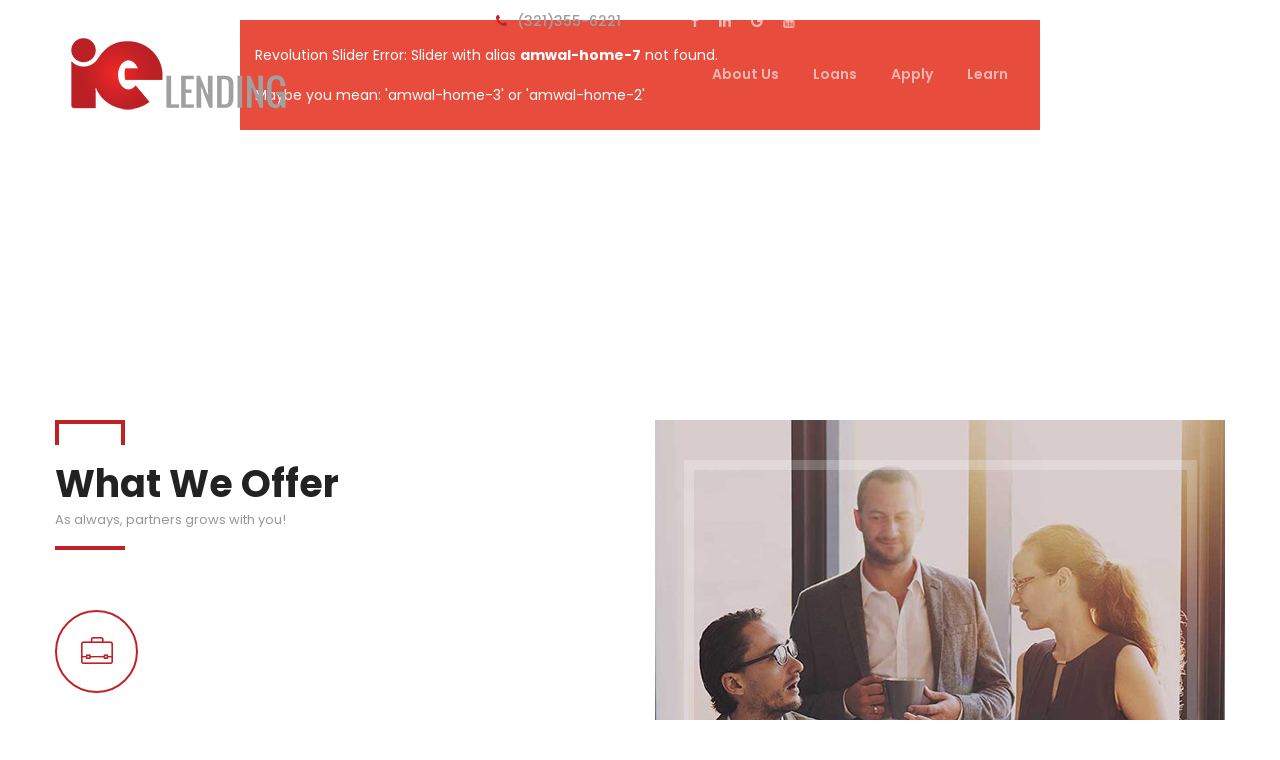

--- FILE ---
content_type: text/html; charset=UTF-8
request_url: https://ielending.co/home-page-7/
body_size: 15753
content:
<!DOCTYPE html>
<html lang="en-US">
<head>
	<meta charset="UTF-8">
	<meta name="viewport" content="width=device-width, initial-scale=1">
	<link rel="pingback" href="https://ielending.co/xmlrpc.php">

	<title>Home Page 7 &#8211; IE Lending</title>
<link rel='dns-prefetch' href='//s.w.org' />
<link rel="alternate" type="application/rss+xml" title="IE Lending &raquo; Feed" href="https://ielending.co/feed/" />
<link rel="alternate" type="application/rss+xml" title="IE Lending &raquo; Comments Feed" href="https://ielending.co/comments/feed/" />
		<script type="text/javascript">
			window._wpemojiSettings = {"baseUrl":"https:\/\/s.w.org\/images\/core\/emoji\/13.0.1\/72x72\/","ext":".png","svgUrl":"https:\/\/s.w.org\/images\/core\/emoji\/13.0.1\/svg\/","svgExt":".svg","source":{"concatemoji":"https:\/\/ielending.co\/wp-includes\/js\/wp-emoji-release.min.js?ver=5.6.3"}};
			!function(e,a,t){var n,r,o,i=a.createElement("canvas"),p=i.getContext&&i.getContext("2d");function s(e,t){var a=String.fromCharCode;p.clearRect(0,0,i.width,i.height),p.fillText(a.apply(this,e),0,0);e=i.toDataURL();return p.clearRect(0,0,i.width,i.height),p.fillText(a.apply(this,t),0,0),e===i.toDataURL()}function c(e){var t=a.createElement("script");t.src=e,t.defer=t.type="text/javascript",a.getElementsByTagName("head")[0].appendChild(t)}for(o=Array("flag","emoji"),t.supports={everything:!0,everythingExceptFlag:!0},r=0;r<o.length;r++)t.supports[o[r]]=function(e){if(!p||!p.fillText)return!1;switch(p.textBaseline="top",p.font="600 32px Arial",e){case"flag":return s([127987,65039,8205,9895,65039],[127987,65039,8203,9895,65039])?!1:!s([55356,56826,55356,56819],[55356,56826,8203,55356,56819])&&!s([55356,57332,56128,56423,56128,56418,56128,56421,56128,56430,56128,56423,56128,56447],[55356,57332,8203,56128,56423,8203,56128,56418,8203,56128,56421,8203,56128,56430,8203,56128,56423,8203,56128,56447]);case"emoji":return!s([55357,56424,8205,55356,57212],[55357,56424,8203,55356,57212])}return!1}(o[r]),t.supports.everything=t.supports.everything&&t.supports[o[r]],"flag"!==o[r]&&(t.supports.everythingExceptFlag=t.supports.everythingExceptFlag&&t.supports[o[r]]);t.supports.everythingExceptFlag=t.supports.everythingExceptFlag&&!t.supports.flag,t.DOMReady=!1,t.readyCallback=function(){t.DOMReady=!0},t.supports.everything||(n=function(){t.readyCallback()},a.addEventListener?(a.addEventListener("DOMContentLoaded",n,!1),e.addEventListener("load",n,!1)):(e.attachEvent("onload",n),a.attachEvent("onreadystatechange",function(){"complete"===a.readyState&&t.readyCallback()})),(n=t.source||{}).concatemoji?c(n.concatemoji):n.wpemoji&&n.twemoji&&(c(n.twemoji),c(n.wpemoji)))}(window,document,window._wpemojiSettings);
		</script>
		<style type="text/css">
img.wp-smiley,
img.emoji {
	display: inline !important;
	border: none !important;
	box-shadow: none !important;
	height: 1em !important;
	width: 1em !important;
	margin: 0 .07em !important;
	vertical-align: -0.1em !important;
	background: none !important;
	padding: 0 !important;
}
</style>
	<link rel='stylesheet' id='wp-block-library-css'  href='https://ielending.co/wp-includes/css/dist/block-library/style.min.css?ver=5.6.3' type='text/css' media='all' />
<link rel='stylesheet' id='wc-block-style-css'  href='https://ielending.co/wp-content/plugins/woocommerce/packages/woocommerce-blocks/build/style.css?ver=2.3.0' type='text/css' media='all' />
<link rel='stylesheet' id='contact-form-7-css'  href='https://ielending.co/wp-content/plugins/contact-form-7/includes/css/styles.css?ver=5.4.1' type='text/css' media='all' />
<link rel='stylesheet' id='rs-plugin-settings-css'  href='https://ielending.co/wp-content/plugins/revslider/public/assets/css/settings.css?ver=5.3.1.5' type='text/css' media='all' />
<style id='rs-plugin-settings-inline-css' type='text/css'>
#rs-demo-id {}
</style>
<link rel='stylesheet' id='woocommerce-general-css'  href='https://ielending.co/wp-content/plugins/woocommerce/assets/css/woocommerce.css?ver=3.7.1' type='text/css' media='all' />
<style id='woocommerce-inline-inline-css' type='text/css'>
.woocommerce form .form-row .required { visibility: visible; }
</style>
<link rel='stylesheet' id='select2-css'  href='https://ielending.co/wp-content/plugins/woocommerce/assets/css/select2.css?ver=3.7.1' type='text/css' media='all' />
<link rel='stylesheet' id='wp-job-manager-frontend-css'  href='https://ielending.co/wp-content/plugins/wp-job-manager/assets/css/frontend.css?ver=1.34.0' type='text/css' media='all' />
<link rel='stylesheet' id='amwal-fonts-css'  href='https://fonts.googleapis.com/css?family=Montserrat%3A400%2C700%7CPoppins%3A400%2C600%2C500%2C300%2C700&#038;subset=latin%2Clatin-ext&#038;ver=20160921' type='text/css' media='all' />
<link rel='stylesheet' id='font-awesome-css'  href='https://ielending.co/wp-content/plugins/js_composer/assets/lib/bower/font-awesome/css/font-awesome.min.css?ver=5.0.1' type='text/css' media='all' />
<link rel='stylesheet' id='icomoon-css'  href='https://ielending.co/wp-content/themes/amwal-1/css/icomoon.min.css?ver=20160921' type='text/css' media='all' />
<link rel='stylesheet' id='linearicons-css'  href='https://ielending.co/wp-content/themes/amwal-1/css/linearicons.min.css?ver=20160921' type='text/css' media='all' />
<link rel='stylesheet' id='bootstrap-css'  href='https://ielending.co/wp-content/themes/amwal-1/css/bootstrap.min.css?ver=3.3.6' type='text/css' media='all' />
<link rel='stylesheet' id='amwal-css'  href='https://ielending.co/wp-content/themes/amwal-1/style.css?ver=20160921' type='text/css' media='all' />
<style id='amwal-inline-css' type='text/css'>
.site-header .logo img  {margin-left:20px; }	/* Color Scheme */

	/*Background Color*/

	.btn-primary:hover,.btn-primary:active,.btn-primary:focus,
	.btn-default,
	.btn-default:hover,.btn-default:active,.btn-default:focus,
	.woo-btn,
	.woo-btn-2:hover,.woo-btn-2:focus,
	.amwal-language-switcher ul ul li,.amwal-lang_sel ul ul li, #lang_sel ul ul li,
	.site-header .primary-nav ul ul,
	.header-top-style-3 .site-header,
	.header-top-style-4 .header-primary-menu .primary-nav .menu > li.current-menu-parent:after,
	.header-top-style-5 .header-primary-menu .primary-nav .menu > li.current-menu-parent:after,
	.header-top-style-6 .header-primary-menu .primary-nav .menu > li.current-menu-parent:after,
	.header-top-style-7 .header-primary-menu .primary-nav .menu > li.current-menu-parent:after,
	.header-top-style-4 .header-primary-menu .primary-nav .menu > li.current-menu-item:after,
	.header-top-style-5 .header-primary-menu .primary-nav .menu > li.current-menu-item:after,
	.header-top-style-6 .header-primary-menu .primary-nav .menu > li.current-menu-item:after,
	.header-top-style-7 .header-primary-menu .primary-nav .menu > li.current-menu-item:after,
	.header-top-style-4 .header-primary-menu .primary-nav .menu > li.current-menu-ancestor:after,
	.header-top-style-5 .header-primary-menu .primary-nav .menu > li.current-menu-ancestor:after,
	.header-top-style-6 .header-primary-menu .primary-nav .menu > li.current-menu-ancestor:after,
	.header-top-style-7 .header-primary-menu .primary-nav .menu > li.current-menu-ancestor:after,
	.header-top-style-4 .header-primary-menu .primary-nav .menu > li:after,
	.header-top-style-5 .header-primary-menu .primary-nav .menu > li:after,
	.header-top-style-6 .header-primary-menu .primary-nav .menu > li:after,
	.header-top-style-7 .header-primary-menu .primary-nav .menu > li:after,
	.header-top-style-6 .site-header .extra-button .link:hover,
	.header-top-style-6 .site-header .extra-button .link:active,
	.header-top-style-6 .site-header .extra-button .link:focus,
	.header-top-style-7 .topbar,
	.header-top-style-7 .site-header .extra-button .link:hover,.header-top-style-7 .site-header .extra-button .link:active,.header-top-style-7 .site-header .extra-button .link:focus,
	.header-top-style-8 .site-header .extra-button .link:hover,.header-top-style-8 .site-header .extra-button .link:active,.header-top-style-8 .site-header .extra-button .link:focus,
	.numeric-navigation .page-numbers,
	.item-new-list .entry-header .entry-format.format-link .link-block:hover,
	.item-new-list .entry-content .btn-link:hover,.item-new-list .entry-content .btn-link:active,.item-new-list .entry-content .btn-link:focus,
	.blog-single .entry-footer .social-links a:hover,
	.amwal-service-item .entry-content .entry-title,
	.amwal-service-item .entry-content .service-content .view-more:hover,.amwal-service-item .entry-content .service-content .view-more:active,.amwal-service-item .entry-content .service-content .view-more:focus,
	.post-type-archive-portfolio_project .filters-dropdown ul.option-set li a:hover,.tax-portfolio_category .filters-dropdown ul.option-set li a:hover,.post-type-archive-portfolio_project .filters-dropdown ul.option-set li a:active,.tax-portfolio_category .filters-dropdown ul.option-set li a:active,.post-type-archive-portfolio_project .filters-dropdown ul.option-set li a:focus,.tax-portfolio_category .filters-dropdown ul.option-set li a:focus,
	.post-type-archive-portfolio_project .filters-dropdown ul.option-set li a:hover,.tax-portfolio_category .filters-dropdown ul.option-set li a:hover,
	.testimonial-view-list .amwal-testimonial-item:before,
	.comment .comment-author .reply .comment-reply-link:hover,
	.comment-respond .comment-form .form-submit .submit:hover,.comment-respond .comment-form .form-submit .submit:active,.comment-respond .comment-form .form-submit .submit:focus,
	.service-sidebar .widget .widget-title,.page-sidebar .widget .widget-title,.team-sidebar .widget .widget-title,.testimonial-sidebar .widget .widget-title,
	.service-sidebar .widget_text .button a,.page-sidebar .widget_text .button a,.team-sidebar .widget_text .button a,.testimonial-sidebar .widget_text .button a,
	.tabs-widget .tabs-nav li a,
	.widget_mc4wp_form_widget .mc4wp-form input[type='submit']:hover,
	.site-footer .footer-widgets .widget.widget_mc4wp_form_widget .mc4wp-form input[type='submit']:hover,
	.backtotop:hover,
	.woocommerce .added_to_cart:hover,.woocommerce button.button:hover,.woocommerce a.button:hover,.woocommerce input.button:hover,.woocommerce #respond input#submit:hover,.woocommerce .added_to_cart:focus,.woocommerce button.button:focus,.woocommerce a.button:focus,.woocommerce input.button:focus,.woocommerce #respond input#submit:focus,
	.woocommerce .added_to_cart:hover,.woocommerce button.button:hover,.woocommerce a.button:hover,.woocommerce input.button:hover,.woocommerce #respond input#submit:hover,.woocommerce .added_to_cart:focus,.woocommerce button.button:focus,.woocommerce a.button:focus,.woocommerce input.button:focus,.woocommerce #respond input#submit:focus,
	.woocommerce .added_to_cart.alt:hover,.woocommerce button.button.alt:hover,.woocommerce a.button.alt:hover,.woocommerce input.button.alt:hover,.woocommerce #respond input#submit.alt:hover,.woocommerce .added_to_cart.alt:focus,.woocommerce button.button.alt:focus,.woocommerce a.button.alt:focus,.woocommerce input.button.alt:focus,.woocommerce #respond input#submit.alt:focus,
	.woocommerce .added_to_cart.alt:hover,.woocommerce button.button.alt:hover,.woocommerce a.button.alt:hover,.woocommerce input.button.alt:hover,.woocommerce #respond input#submit.alt:hover,.woocommerce .added_to_cart.alt:focus,.woocommerce button.button.alt:focus,.woocommerce a.button.alt:focus,.woocommerce input.button.alt:focus,.woocommerce #respond input#submit.alt:focus,
	.woocommerce input.button:disabled:hover,.woocommerce input.button:disabled[disabled]:hover,.woocommerce input.button:disabled:focus,.woocommerce input.button:disabled[disabled]:focus,
	.woocommerce input.button:disabled:hover,.woocommerce input.button:disabled[disabled]:hover,.woocommerce input.button:disabled:focus,.woocommerce input.button:disabled[disabled]:focus,
	.woocommerce div.product div.summary button.single_add_to_cart_button,
	.woocommerce div.product .woocommerce-tabs ul.tabs li,
	.woocommerce form.checkout table.shop_table tfoot .order-total,
	.woocommerce form.checkout #payment div.place-order .button,
	.woocommerce table.shop_table thead,
	.woocommerce .shop-sidebar .widget-title,
	.woocommerce .widget_price_filter .price_slider_amount .button,
	.woocommerce nav.woocommerce-pagination ul li .page-numbers,
	.woocommerce .customer-login .tabs-nav li,
	.woocommerce-account form.login .button,.woocommerce-account form.register .button,
	.woocommerce-account .woocommerce-MyAccount-content form.edit-account .button,
	.woocommerce-cart table.cart td.actions .checkout-button,
	.woocommerce-cart table.cart td.actions .coupon .button,
	.woocommerce-cart .shipping-calculator-form .button,
	.main-bg-color,
	.amwal-btn-2
	{
		background-color: #A0A0A0
	}
	/*Border Color*/

	.item-new-list .entry-header .entry-format.format-gallery .format-gallery-slider .owl-controls .owl-pagination .owl-page,
	.post-type-archive-portfolio_project .filters-dropdown ul.option-set li a:hover,.tax-portfolio_category .filters-dropdown ul.option-set li a:hover
	{
		border-color: #A0A0A0
	}

	/*Border Left*/

	.blog-single .entry-content blockquote
	{
		border-left-color: #A0A0A0
	}
	/*Color*/

	a,
	.site-header .nav a:hover,
	.header-top-style-4 .header-primary-menu .menu-extra .extra-menu-item.menu-item-search .item-search:hover,.header-top-style-5 .header-primary-menu .menu-extra .extra-menu-item.menu-item-search .item-search:hover,.header-top-style-6 .header-primary-menu .menu-extra .extra-menu-item.menu-item-search .item-search:hover,.header-top-style-7 .header-primary-menu .menu-extra .extra-menu-item.menu-item-search .item-search:hover,
	.header-top-style-4 .header-primary-menu .menu-extra .extra-menu-item.menu-item-cart .cart-contents:hover,.header-top-style-5 .header-primary-menu .menu-extra .extra-menu-item.menu-item-cart .cart-contents:hover,.header-top-style-6 .header-primary-menu .menu-extra .extra-menu-item.menu-item-cart .cart-contents:hover,.header-top-style-7 .header-primary-menu .menu-extra .extra-menu-item.menu-item-cart .cart-contents:hover,
	.blog-single .entry-footer .text-left i,
	.blog-single .entry-footer .text-left .category-links a:hover,
	.amwal-team-featured li,
	.comment-content .comment-metadata span i,
	.widget select option,
	.widget_categories li a,.widget_recent_comments li a,.widget_rss li a,.widget_pages li a,.widget_archive li a,.widget_nav_menu li a,.widget_recent_entries li a,.widget_meta li a,.widget-recent-comments li a,
	.widget_tag_cloud .tagcloud a,
	.widget-recent-comments li,
	.widget_search .search-form .search-field,
	.recent-posts-widget .recent-post .post-text .post-title,
	.tweets-widget .latest-tweets .tweet-item a,
	.social-links-widget a,
	.woocommerce div.product form.cart .variations .label,
	.woocommerce .quantity .increase i,.woocommerce .quantity .decrease i,
	.main-color
	{
		color: #A0A0A0
	}

	/* -------------- Secondary Color -------------- */
	/*Background Color*/

	.owl-controls .owl-buttons div,
	.owl-controls .owl-buttons div:hover,
	.btn-primary,
	.btn-default,
	.woo-btn:hover,.woo-btn:focus,
	.woo-btn-2,
	.amwal-language-switcher ul ul li:hover,.amwal-lang_sel ul ul li:hover, #lang_sel ul ul li:hover,
	.site-header .primary-nav .menu > li.current-menu-parent:after,.site-header .primary-nav .menu > li.current-menu-item:after,.site-header .primary-nav .menu > li.current-menu-ancestor:after,
	.site-header .primary-nav .menu > li:after,
	.site-header .primary-nav li li:hover,
	.header-top-style-3 .site-header .header-col-left .menu-logo,
	.header-top-style-4 .header-primary-menu,
	.header-top-style-5 .header-primary-menu .primary-nav .menu > li.current-menu-parent:after,.header-top-style-6 .header-primary-menu .primary-nav .menu > li.current-menu-parent:after,.header-top-style-5 .header-primary-menu .primary-nav .menu > li.current-menu-item:after,.header-top-style-6 .header-primary-menu .primary-nav .menu > li.current-menu-item:after,.header-top-style-5 .header-primary-menu .primary-nav .menu > li.current-menu-ancestor:after,.header-top-style-6 .header-primary-menu .primary-nav .menu > li.current-menu-ancestor:after,
	.header-top-style-5 .header-primary-menu .primary-nav .menu > li:after,.header-top-style-6 .header-primary-menu .primary-nav .menu > li:after,
	.header-top-style-6 .site-header .extra-button .link,
	.header-top-style-7 .site-header .extra-button .link,
	.header-top-style-7 .header-primary-menu .primary-nav .menu > li.current-menu-parent:after,.header-top-style-7 .header-primary-menu .primary-nav .menu > li.current-menu-item:after,.header-top-style-7 .header-primary-menu .primary-nav .menu > li.current-menu-ancestor:after,
	.header-top-style-7 .header-primary-menu .primary-nav .menu > li:after,
	.header-top-style-8 .site-header .extra-button .link,
	.header-transparent.header-top-style-2 .site-header .primary-nav .menu > li.current-menu-parent:after,.header-transparent.header-top-style-2 .site-header .primary-nav .menu > li.current-menu-item:after,.header-transparent.header-top-style-2 .site-header .primary-nav .menu > li.current-menu-ancestor:after,
	.numeric-navigation a:hover,.numeric-navigation span.current,
	.item-new-list .entry-header .entry-format.format-gallery .format-gallery-slider .owl-controls .owl-pagination .owl-page.active,.item-new-list .entry-header .entry-format.format-gallery .format-gallery-slider .owl-controls .owl-pagination .owl-page:hover,
	.item-new-list .entry-content .btn-link,
	.amwal-service-item .entry-content .service-content .view-more,
	.post-type-archive-portfolio_project .portfolio-item .portfolio-image .content .title:after,.tax-portfolio_category .portfolio-item .portfolio-image .content .title:after,
	.post-type-archive-portfolio_project .filters-dropdown ul.option-set li a.selected,.tax-portfolio_category .filters-dropdown ul.option-set li a.selected,.post-type-archive-portfolio_project .filters-dropdown ul.option-set li a:hover,.tax-portfolio_category .filters-dropdown ul.option-set li a:hover,
	.single-team_member .team-single .entry-content .team-contact-form .contact-form-title:before,
	.testimonial-view-list .amwal-testimonial-item .entry-content .testimonial-byline:before,
	.testimonial-view-grid .amwal-testimonial-item .entry-content .testimonial-byline:before,
	.comments-title:after,
	.comment .comment-author .reply .comment-reply-link,
	.comment-respond .comment-reply-title:after,
	.comment-respond .comment-form .form-submit .submit,
	.service-sidebar .widget .widget-title:before,.page-sidebar .widget .widget-title:before,.team-sidebar .widget .widget-title:before,.testimonial-sidebar .widget .widget-title:before,
	.service-sidebar .widget_categories li:hover,.page-sidebar .widget_categories li:hover,.team-sidebar .widget_categories li:hover,.testimonial-sidebar .widget_categories li:hover,.service-sidebar .widget_recent_comments li:hover,.page-sidebar .widget_recent_comments li:hover,.team-sidebar .widget_recent_comments li:hover,.testimonial-sidebar .widget_recent_comments li:hover,.service-sidebar .widget_rss li:hover,.page-sidebar .widget_rss li:hover,.team-sidebar .widget_rss li:hover,.testimonial-sidebar .widget_rss li:hover,.service-sidebar .widget_pages li:hover,.page-sidebar .widget_pages li:hover,.team-sidebar .widget_pages li:hover,.testimonial-sidebar .widget_pages li:hover,.service-sidebar .widget_archive li:hover,.page-sidebar .widget_archive li:hover,.team-sidebar .widget_archive li:hover,.testimonial-sidebar .widget_archive li:hover,.service-sidebar .widget_nav_menu li:hover,.page-sidebar .widget_nav_menu li:hover,.team-sidebar .widget_nav_menu li:hover,.testimonial-sidebar .widget_nav_menu li:hover,.service-sidebar .widget_recent_entries li:hover,.page-sidebar .widget_recent_entries li:hover,.team-sidebar .widget_recent_entries li:hover,.testimonial-sidebar .widget_recent_entries li:hover,.service-sidebar .widget_meta li:hover,.page-sidebar .widget_meta li:hover,.team-sidebar .widget_meta li:hover,.testimonial-sidebar .widget_meta li:hover,.service-sidebar .widget-recent-comments li:hover,.page-sidebar .widget-recent-comments li:hover,.team-sidebar .widget-recent-comments li:hover,.testimonial-sidebar .widget-recent-comments li:hover,
	.service-sidebar .widget_text .button a:hover,.page-sidebar .widget_text .button a:hover,.team-sidebar .widget_text .button a:hover,.testimonial-sidebar .widget_text .button a:hover,
	.widget_tag_cloud .tagcloud a:hover,
	.tabs-widget .tabs-nav li a.active,
	.tweets-widget .latest-tweets .owl-controls .owl-page.active span,.tweets-widget .latest-tweets .owl-controls .owl-page:hover span,
	.widget_mc4wp_form_widget .mc4wp-form input[type='submit'],
	.site-footer .footer-widgets .widget .widget-title:before,
	.site-footer .footer-widgets .widget ul.widget-footer-social li a:hover,
	.site-footer .footer-widgets .widget.widget_mc4wp_form_widget .mc4wp-form input[type='submit'],
	.site-footer .footer-widgets .widget.tweets-widget .latest-tweets .owl-controls .owl-page.active span,.site-footer .footer-widgets .widget.tweets-widget .latest-tweets .owl-controls .owl-page:hover span,
	.site-footer .footer-widgets .widget.widget_tag_cloud .tagcloud a:hover,
	.header-top-style-8 .topbar .topbar-right .widget:first-child,
	.woocommerce .added_to_cart,.woocommerce button.button,.woocommerce a.button,.woocommerce input.button,.woocommerce #respond input#submit,
	.woocommerce .added_to_cart.alt,.woocommerce button.button.alt,.woocommerce a.button.alt,.woocommerce input.button.alt,.woocommerce #respond input#submit.alt,
	.woocommerce input.button:disabled,.woocommerce input.button:disabled[disabled],
	.woocommerce .shop-toolbar h2:after,.woocommerce .woocommerce-billing-fields h3:after,.woocommerce h3 label:after,.woocommerce h3.payment_heading:after,.woocommerce #order_review_heading:after,.woocommerce .cart_totals h2:after,.woocommerce .cross-sells h2:after,.woocommerce .col2-set h2:after,
	.woocommerce div.product .woocommerce-tabs ul.tabs li.active,.woocommerce div.product .woocommerce-tabs ul.tabs li:hover,
	.woocommerce #reviews #review_form .comment-form .form-submit input.submit,
	.woocommerce .related.products h2:after,.woocommerce .up-sells h2:after,
	.woocommerce form.checkout h3#ship-to-different-address label:after,
	.woocommerce form.checkout #payment div.place-order .button:hover,.woocommerce form.checkout #payment div.place-order .button:focus,
	.woocommerce form.checkout #payment div.place-order .button:hover,.woocommerce form.checkout #payment div.place-order .button:focus,
	.woocommerce .shop-sidebar .widget-title:before,
	.woocommerce .widget_product_categories li:hover,
	.woocommerce .widget_product_categories li:hover li,
	.woocommerce .widget_price_filter .price_slider .ui-slider-range,
	.woocommerce .widget_price_filter .price_slider .ui-slider-handle,
	.woocommerce .widget_price_filter .price_slider_amount .button:hover,
	.woocommerce nav.woocommerce-pagination ul li .page-numbers:hover,.woocommerce nav.woocommerce-pagination ul li .page-numbers:focus,.woocommerce nav.woocommerce-pagination ul li .page-numbers.current,
	.woocommerce .customer-login .tabs-nav li.active,
	.woocommerce-account form.login .button:hover,.woocommerce-account form.register .button:hover,.woocommerce-account form.login .button:focus,.woocommerce-account form.register .button:focus,
	.woocommerce-account form.login .button:hover,.woocommerce-account form.register .button:hover,.woocommerce-account form.login .button:focus,.woocommerce-account form.register .button:focus,
	.woocommerce-account .woocommerce-MyAccount-content form.edit-account .button:hover,.woocommerce-account .woocommerce-MyAccount-content form.edit-account .button:focus,
	.woocommerce-account .woocommerce-MyAccount-content form.edit-account .button:hover,.woocommerce-account .woocommerce-MyAccount-content form.edit-account .button:focus,
	.woocommerce-cart table.cart td.actions .checkout-button:hover,.woocommerce-cart table.cart td.actions .checkout-button:focus,
	.woocommerce-cart table.cart td.actions .checkout-button:hover,.woocommerce-cart table.cart td.actions .checkout-button:focus,
	.woocommerce-cart table.cart td.actions .coupon .button:hover,.woocommerce-cart table.cart td.actions .coupon .button:focus,
	.woocommerce-cart table.cart td.actions .coupon .button:hover,.woocommerce-cart table.cart td.actions .coupon .button:focus,
	.woocommerce-cart .shipping-calculator-form .button:hover,.woocommerce-cart .shipping-calculator-form .button:focus,
	.woocommerce-cart .shipping-calculator-form .button:hover,.woocommerce-cart .shipping-calculator-form .button:focus,
	.woocommerce-cart .cart_totals table.shop_table tr th,
	.woocommerce-cart .wc-proceed-to-checkout a.button,
	.sub-bg-color
	{
		background-color: #BF2125
	}
	/*Border Color*/

	.header-top-style-4 .header-info ul.contacts-info li i,.header-top-style-5 .header-info ul.contacts-info li i,.header-top-style-6 .header-info ul.contacts-info li i,.header-top-style-7 .header-info ul.contacts-info li i,
	.item-new-list .entry-header .entry-format.format-gallery .format-gallery-slider .owl-controls .owl-pagination .owl-page.active,.item-new-list .entry-header .entry-format.format-gallery .format-gallery-slider .owl-controls .owl-pagination .owl-page:hover,
	.post-type-archive-portfolio_project .filters-dropdown ul.option-set li a.selected,.tax-portfolio_category .filters-dropdown ul.option-set li a.selected,.post-type-archive-portfolio_project .filters-dropdown ul.option-set li a:hover,.tax-portfolio_category .filters-dropdown ul.option-set li a:hover,
	.tweets-widget .latest-tweets .owl-controls .owl-page.active span,.tweets-widget .latest-tweets .owl-controls .owl-page:hover span,
	.site-footer .footer-widgets .widget.tweets-widget .latest-tweets .owl-controls .owl-page.active span,.site-footer .footer-widgets .widget.tweets-widget .latest-tweets .owl-controls .owl-page:hover span,
	.site-footer .footer-widgets .widget.widget_tag_cloud .tagcloud a:hover,
	.woocommerce div.product .woocommerce-tabs ul.tabs li.active,.woocommerce div.product .woocommerce-tabs ul.tabs li:hover
	{
		border-color: #BF2125
	}
	/*Color*/

	.topbar .fa,
	.site-header .menu-extra .extra-menu-item.menu-item-search .item-search:hover,
	.site-header .menu-extra .extra-menu-item.menu-item-cart .cart-contents:hover,
	.header-top-style-2 .site-header .header-col-right .header-info i,
	.header-top-style-2 .site-header .header-col-right .header-socials a:hover,
	.header-top-style-3 .site-header .header-col-right .header-info i,
	.header-top-style-3 .site-header .header-col-right .header-socials a:hover,
	.header-top-style-4 .header-info ul.contacts-info li i,.header-top-style-5 .header-info ul.contacts-info li i,.header-top-style-6 .header-info ul.contacts-info li i,.header-top-style-7 .header-info ul.contacts-info li i,
	.header-top-style-5 .header-primary-menu .menu-extra .extra-menu-item.menu-item-search .item-search:hover,.header-top-style-6 .header-primary-menu .menu-extra .extra-menu-item.menu-item-search .item-search:hover,
	.header-top-style-5 .header-primary-menu .menu-extra .extra-menu-item.menu-item-cart .cart-contents:hover,.header-top-style-6 .header-primary-menu .menu-extra .extra-menu-item.menu-item-cart .cart-contents:hover,
	.header-top-style-5 .header-primary-menu .header-socials a:hover,.header-top-style-6 .header-primary-menu .header-socials a:hover,
	.header-transparent.header-top-style-2 .site-header .header-col-right .header-socials a:hover,
	.item-new-list .entry-header .entry-format.format-quote blockquote cite a,
	.item-new-list .entry-content .entry-title a:hover,
	.item-new-list .entry-content .entry-meta:hover,
	.item-new-list .entry-content .entry-meta i,
	.amwal-service-item .entry-content .entry-title .service-title:hover,
	.post-type-archive-portfolio_project .portfolio-item .portfolio-image .content .title,.tax-portfolio_category .portfolio-item .portfolio-image .content .title,
	.amwal-team-item .entry-content .team-item-social .socials-icon li a:hover,
	.single-team_member .team-single .entry-header .team-info .team-contact .team-socials .socials-icon li a:hover,
	.amwal-team-featured li:before,
	.testimonial-view-list .amwal-testimonial-item .entry-content .testimonial-byline,
	.testimonial-view-grid .amwal-testimonial-item .entry-content .testimonial-byline,
	.error404 .not-found .page-content p a,
	.error404 .not-found .page-content .page-title,
	.error404 .not-found .page-content .search-form:before,
	.error404 .not-found .page-content .copyright a:hover,
	.page-template-template-job ul i,
	.widget_categories li:hover:before,.widget_recent_comments li:hover:before,.widget_rss li:hover:before,.widget_pages li:hover:before,.widget_archive li:hover:before,.widget_nav_menu li:hover:before,.widget_recent_entries li:hover:before,.widget_meta li:hover:before,.widget-recent-comments li:hover:before,
	.widget_categories li a:hover,.widget_recent_comments li a:hover,.widget_rss li a:hover,.widget_pages li a:hover,.widget_archive li a:hover,.widget_nav_menu li a:hover,.widget_recent_entries li a:hover,.widget_meta li a:hover,.widget-recent-comments li a:hover,
	.recent-post .post-text .post-title:hover,.popular-post .post-text .post-title:hover,
	.recent-posts-widget .recent-post .post-text .post-title:hover,
	.tweets-widget .latest-tweets .tweet-item a:hover,
	.social-links-widget a:hover,
	.site-footer .footer-widgets .widget ul.footer-address li a:hover,
	.site-footer .footer-widgets .widget.widget_nav_menu li a:hover,
	.site-footer .footer-widgets .widget.recent-posts-widget .recent-post .post-text .post-title:hover,
	.site-footer .footer-widgets .widget.tweets-widget .latest-tweets .tweet-item a:hover,
	.site-footer .footer-newsletter.amwal-newletter .b-content .title span,
	.site-info .copyright a:hover,
	.footer-extra.footer-extra-layout-1 .footer-social-content .primary-color,
	.woocommerce .star-rating span:before,
	.woocommerce div.product div.summary p.price del,
	.woocommerce #reviews #review_form .comment-form .comment-form-rating .stars a,
	.woocommerce #reviews #comments ol.commentlist li .comment-text p.meta,
	.woocommerce .quantity .increase i:hover,.woocommerce .quantity .decrease i:hover,
	.woocommerce ul.products li.product .price del,
	.woocommerce-account .woocommerce-MyAccount-navigation ul li:hover a,.woocommerce-account .woocommerce-MyAccount-navigation ul li.is-active a,
	.woocommerce-cart a.remove,
	.woocommerce-cart a.remove:hover,
	.site-banner .breadcrumbs a.home i,
	.sub-color
	{
		color: #BF2125
	}

	.header-top-style-8 .topbar {
		background: linear-gradient(to right, #A0A0A0 0%, #A0A0A0 75%, #BF2125 75%, #BF2125 100%);
	}


</style>
<link rel='stylesheet' id='amwal-shortcodes-css'  href='https://ielending.co/wp-content/plugins/vc-addons-amwal//assets/css/frontend.css?ver=1.0.0' type='text/css' media='all' />
<style id='amwal-shortcodes-inline-css' type='text/css'>
		/* Color Scheme */
		/* Primary Color */
		/*Background Color*/

		.btn-primary:hover,.btn-primary:active,.btn-primary:focus,
		.btn-default,
		.btn-default:hover,.btn-default:active,.btn-default:focus,
		.woo-btn,
		.woo-btn-2:hover,.woo-btn-2:focus,
		.amwal-clients.clients-style-2 .owl-controls .owl-buttons div,
		.amwal-services-carousel .item-services .service-content .service-box-content .view-more:hover,
		.amwal-services-carousel .item-services .service-content .service-box-content .view-more:active,
		.amwal-services-carousel .item-services .service-content .service-box-content .view-more:focus,
		.amwal-services-carousel .owl-controls .owl-pagination,
		.amwal-services-carousel .button-link .view-more:hover,
		.amwal-services-carousel .button-link .view-more:active,
		.amwal-services-carousel .button-link .view-more:focus,
		.amwal-services-carousel.services-style-1 .owl-controls,
		.amwal-services-carousel.services-style-2 .item-services.no-bg .service-content .service-bg:after,
		.amwal-portfolio .filters-dropdown ul.option-set li a,
		.amwal-portfolio .filters-dropdown ul.option-set li a:hover,.amwal-portfolio .filters-dropdown ul.option-set li a:active,.amwal-portfolio .filters-dropdown ul.option-set li a:focus,
		.amwal-portfolio.portfolio-style-1 .view-more .link:hover,.amwal-portfolio.portfolio-style-1 .view-more .link:active,.amwal-portfolio.portfolio-style-1 .view-more .link:focus,
		.amwal-portfolio.portfolio-style-1 .view-more .link:hover,
		.amwal-portfolio.portfolio-style-2 .portfolio-item .portfolio-image .content,
		.wpcf7-form input.wpcf7-form-control.wpcf7-submit,.wpcf7-form textarea.wpcf7-form-control.wpcf7-submit,
		.wpcf7-form .fancy-select ul.options,
		.amwal-call-to-action .view-more:hover,.amwal-call-to-action .view-more:active,.amwal-call-to-action .view-more:focus,
		.amwal-call-to-action .view-more:hover,
		.amwal-pricing .pricing-title,
		.amwal-pricing .pricing-box .view-more,
		.amwal-pricing.featured .pricing-box .view-more:hover,
		.amwal-posts.posts-style-2 .title-block .view-more:hover,.amwal-posts.posts-style-2 .title-block .view-more:active,.amwal-posts.posts-style-2 .title-block .view-more:focus,
		.amwal-team .team-item .socials-icon,
		.amwal-team.team-nav-center .owl-controls .owl-buttons div,
		.amwal-team.team-nav-top .owl-controls .owl-buttons div,
		.amwal-contacts-carousel.contacts-info-style-2 .item-contact .title,
		.amwal-planning-carousel .owl-planning-list .owl-controls .owl-buttons div,
		.amwal-company-history.history-style-1 .header-content .title,
		.amwal-company-history.history-style-2 .box-content .history-desc,
		.amwal-partner .view-more:hover,.amwal-partner .view-more:active,.amwal-partner .view-more:focus,
		.amwal-abouts-carousel .owl-abouts-content-list .view-more:hover,.amwal-abouts-carousel .owl-abouts-content-list .view-more:active,.amwal-abouts-carousel .owl-abouts-content-list .view-more:focus,
		.vc_tta.vc_tta-accordion.vc_tta-color-white .vc_tta-panel.vc_active .vc_tta-panel-heading,.vc_tta.vc_tta-accordion.vc_tta-color-orange .vc_tta-panel.vc_active .vc_tta-panel-heading,
		.vc_tta.vc_tta-accordion.vc_tta-color-grey .vc_tta-panel .vc_tta-panel-title > a,
		.vc_progress_bar.vc_progress-bar-color-custom .vc_single_bar .vc_bar,
		.tooltip .tooltip-inner,
		.joblist .job-header,
		.job-manager-form input.button,
		.job-manager-form input.button:hover,.job-manager-form input.button:active,.job-manager-form input.button:focus
		{
			background-color: #A0A0A0
		}
		/*Border Color*/

		.amwal-clients.clients-style-2 .owl-controls .owl-pagination .owl-page,
		.amwal-services-carousel .item-services .service-content .service-box-content .view-more:hover,
		.amwal-services-carousel .owl-controls .owl-pagination .owl-page,
		.amwal-services-carousel .button-link .view-more:hover,
		.amwal-services-carousel.services-style-3 .item-services .service-content .service-box-content .view-more:hover,
		.amwal-services-carousel.services-style-3 .item-services.no-bg .service-content .service-box-content .view-more,
		.amwal-portfolio.portfolio-style-1 .view-more .link:hover,
		.amwal-portfolio.portfolio-style-3 .owl-controls .owl-pagination .owl-page,
		.amwal-testimonials .owl-controls .owl-pagination .owl-page,
		.wpcf7-form input.wpcf7-form-control:focus,.wpcf7-form textarea.wpcf7-form-control:focus,
		.wpcf7-form .fancy-select ul.options,
		.wpcf7-form div.fancy-select select:focus + div.trigger,
		.amwal-call-to-action .view-more:hover,
		.amwal-posts .owl-controls .owl-pagination .owl-page,
		.amwal-team.team-nav-center .owl-controls .owl-pagination .owl-page,
		.amwal-contacts-carousel .owl-controls .owl-page span,
		.amwal-planning-carousel .owl-planning-list .owl-controls .owl-pagination .owl-page span,
		.vc_tta.vc_tta-accordion.vc_tta-color-white .vc_tta-panel.vc_active .vc_tta-panel-heading,.vc_tta.vc_tta-accordion.vc_tta-color-orange .vc_tta-panel.vc_active .vc_tta-panel-heading{border-color: #A0A0A0}
		/*Border Top*/

		.amwal-team.team-nav-top .owl-controls .owl-buttons .owl-prev:before,
		.amwal-planning-carousel .owl-planning-list .owl-controls .owl-buttons .owl-prev:before{border-top-color: #A0A0A0}
		/*Border Left*/

		blockquote{border-left-color: #A0A0A0}
		/*Border Bottom*/

		.amwal-team.team-nav-top .owl-controls .owl-buttons .owl-next:before,
		.amwal-planning-carousel .owl-planning-list .owl-controls .owl-buttons .owl-next:before,
		.tooltip .tooltip-arrow{border-bottom-color: #A0A0A0}
		/*Color*/


		.amwal-services-carousel.services-style-3 .item-services.no-bg .service-content .service-box-content .title,
		.amwal-services-carousel.services-style-3 .item-services.no-bg .service-content .service-box-content .title .title-link,
		.amwal-call-to-action.light-text .view-more:hover,
		.amwal-pricing .pricing-box .pricing-info .p-money,
		#job-manager-job-dashboard .job-manager-jobs tr .job_title a{color: #A0A0A0}

		/* Secondary Color */

		/*Background Color*/

		.btn-primary,
		.btn-default,
		.woo-btn:hover,.woo-btn:focus,
		.woo-btn-2,
		.owl-controls .owl-buttons div,
		.owl-controls .owl-buttons div:hover,
		.amwal-icon-box:hover .b-icon,
		.title-block .bottom-title,
		.section-title.title-style-2 .title:after,
		.amwal-clients.clients-style-2 .owl-controls .owl-pagination .owl-page:hover,
		.amwal-clients.clients-style-2 .owl-controls .owl-pagination .owl-page.active,
		.amwal-clients.clients-style-2 .owl-controls .owl-buttons div:hover,
		.amwal-services-carousel .owl-controls .owl-pagination .owl-page:hover,
		.amwal-services-carousel .owl-controls .owl-pagination .owl-page.active,
		.amwal-services-carousel.services-style-1 .button-link .view-more:hover,
		.amwal-services-carousel.services-style-1 .owl-controls .owl-buttons div:hover,
		.amwal-services-carousel.services-style-2 .item-services .service-content:hover .view-more:hover,
		.amwal-services-carousel.services-style-3 .item-services.no-bg .service-content .service-box-content .view-more:hover,
		.amwal-portfolio .filters-dropdown ul.option-set li a,
		.amwal-portfolio .filters-dropdown ul.option-set li a.selected,.amwal-portfolio .filters-dropdown ul.option-set li a:hover,
		.amwal-portfolio.portfolio-style-1 .portfolio-item .portfolio-image .content .title:after,.amwal-portfolio.portfolio-style-3 .portfolio-item .portfolio-image .content .title:after,
		.amwal-portfolio.portfolio-style-3 .owl-controls .owl-pagination .owl-page:hover,
		.amwal-portfolio.portfolio-style-3 .owl-controls .owl-pagination .owl-page.active,
		.amwal-testimonials.testimonial-style-1 .item-testimonial .testimonial-content .name:before,
		.amwal-testimonials.testimonial-style-2 .item-testimonial .testimonial-content .name:before,
		.amwal-testimonials .owl-controls .owl-pagination .owl-page:hover,
		.amwal-testimonials .owl-controls .owl-pagination .owl-page.active,
		.wpcf7-form input.wpcf7-form-control.wpcf7-submit:hover,.wpcf7-form textarea.wpcf7-form-control.wpcf7-submit:hover,
		.wpcf7-form .fancy-select ul.options li:hover,
		.wpcf7-form .fancy-select ul.options li.selected,
		.amwal-contact-form.light-skin .wpcf7-form input.wpcf7-form-control.wpcf7-submit:hover,
		.amwal-call-to-action.light-text .view-more,
		.amwal-pricing .pricing-box .view-more:hover,
		.amwal-pricing.featured .pricing-title,
		.amwal-pricing.featured .pricing-box .view-more,
		.amwal-posts.posts-style-2 .title-block .view-more,
		.amwal-posts .owl-controls .owl-pagination .owl-page:hover,
		.amwal-posts .owl-controls .owl-pagination .owl-page.active,
		.amwal-team.team-nav-center .owl-controls .owl-pagination .owl-page:hover,
		.amwal-team.team-nav-center .owl-controls .owl-pagination .owl-page.active,
		.amwal-team.team-nav-center .owl-controls .owl-buttons div:hover,
		.amwal-team.team-nav-top .owl-controls .owl-buttons div:hover,
		.amwal-contacts-carousel .item-contact .title,
		.amwal-contacts-carousel .owl-controls .owl-page.active span,.amwal-contacts-carousel .owl-controls .owl-page:hover span,
		.amwal-planning-carousel .owl-planning-list .item-planning .number-step,
		.amwal-planning-carousel .owl-planning-list .owl-controls .owl-buttons div:hover,
		.amwal-planning-carousel .owl-planning-list .owl-controls .owl-pagination .owl-page.active span,.amwal-planning-carousel .owl-planning-list .owl-controls .owl-pagination .owl-page:hover span,
		.amwal-company-history.history-style-1 .header-content .year,
		.amwal-company-history.history-style-2 .box-content:after,
		.amwal-partner .view-more,
		.amwal-abouts-carousel .owl-abouts-content-list .view-more,
		.amwal-abouts-carousel .owl-abouts-content-list .view-more:hover,
		.amwal-abouts-carousel .owl-abouts-img-list .owl-controls .owl-pagination .owl-page.active,.amwal-abouts-carousel .owl-abouts-img-list .owl-controls .owl-pagination .owl-page:hover,
		.vc_tta.vc_tta-accordion.vc_tta-color-orange .vc_tta-panel .vc_tta-panel-heading:hover,
		.vc_tta.vc_tta-accordion.vc_tta-color-orange .vc_tta-panel.vc_active .vc_tta-panel-heading,
		.vc_tta.vc_tta-accordion.vc_tta-color-grey .vc_tta-panel.vc_active .vc_tta-panel-title > a .vc_tta-title-text,
		.vc_progress_bar .vc_single_bar .vc_label_units span,
		.vc_tta.vc_general.vc_tta-color-grey.vc_tta-style-classic .vc_tta-tab.vc_active > a,
		.joblist h2:after,
		.joblist .job-body .job-info:hover,
		.joblist .job-body.active .job-info,
		.single-job .title-area h3:after,.single-job .apply-job h3:after,
		.job-manager-form input.button,
		.job-manager-form h2:after{
			background-color: #BF2125
		}
		/*Border Color*/

		.amwal-icon-box .b-icon,
		.title-block .top-title,
		.amwal-clients.clients-style-2 .owl-controls .owl-pagination .owl-page.active,
		.amwal-services-carousel .owl-controls .owl-pagination .owl-page.active,
		.amwal-services-carousel.services-style-1 .button-link .view-more:hover,
		.amwal-services-carousel.services-style-2 .item-services .service-content:hover .view-more:hover,
		.amwal-services-carousel.services-style-3 .item-services.no-bg .service-content .service-box-content .view-more:hover,
		.amwal-portfolio.portfolio-style-3 .owl-controls .owl-pagination .owl-page.active,
		.amwal-testimonials .owl-controls .owl-pagination .owl-page.active,
		.amwal-contact-form.light-skin .wpcf7-form input.wpcf7-form-control.wpcf7-submit:hover,
		.amwal-posts .owl-controls .owl-pagination .owl-page.active,
		.amwal-team.team-nav-center .owl-controls .owl-pagination .owl-page.active,
		.amwal-contacts-carousel .owl-controls .owl-page.active span,.amwal-contacts-carousel .owl-controls .owl-page:hover span,
		.amwal-planning-carousel .owl-planning-list .owl-controls .owl-pagination .owl-page.active span,.amwal-planning-carousel .owl-planning-list .owl-controls .owl-pagination .owl-page:hover span,
		.amwal-video-banner .video-content .status,
		.amwal-company-history.history-style-2:hover .box-content:after,
		.amwal-abouts-carousel .owl-abouts-content-list .b-icon,
		.amwal-abouts-carousel .owl-abouts-img-list .owl-controls .owl-pagination .owl-page.active,.amwal-abouts-carousel .owl-abouts-img-list .owl-controls .owl-pagination .owl-page:hover,
		.vc_tta.vc_tta-accordion.vc_tta-color-orange .vc_tta-panel.vc_active .vc_tta-panel-heading{border-color: #BF2125}
		/*Border Top*/

		.amwal-services-carousel.services-style-1 .owl-controls .owl-buttons .owl-prev:hover:before,
		.wpcf7-form div.fancy-select div.trigger.open::after,
		.amwal-team.team-nav-top .owl-controls .owl-buttons .owl-prev:hover:before,
		.amwal-planning-carousel .owl-planning-list .owl-controls .owl-buttons .owl-prev:hover:before,
		.vc_progress_bar .vc_single_bar .vc_label_units span:after{border-top-color: #BF2125}
		/*Border Left*/

		.vc_progress_bar .vc_single_bar .vc_label_units span:after{border-left-color: #BF2125}
		/*Border Bottom*/

		.amwal-services-carousel.services-style-1 .owl-controls .owl-buttons .owl-next:hover:before,
		.amwal-team.team-nav-top .owl-controls .owl-buttons .owl-next:hover:before,
		.amwal-planning-carousel .owl-planning-list .owl-controls .owl-buttons .owl-next:hover:before{border-bottom-color: #BF2125}
		/*Color*/

		.amwal-icon-box .b-icon,
		.amwal-counter .b-icon,
		.amwal-services-carousel .item-services .service-content .service-box-content .b-icon,
		.amwal-services-carousel .item-services .service-content .service-box-content .title .title-link:hover,
		.amwal-services-carousel.services-style-1.service-light-text .item-services .service-content .service-box-content .title .title-link:hover,
		.amwal-services-carousel.services-style-2 .item-services .service-content:hover .title .title-link:hover,
		.amwal-services-carousel.services-style-3.service-has-padding .owl-services-list .item-services .service-content .service-box-content .title,
		.amwal-services-carousel.services-style-3.service-has-padding .owl-services-list .item-services .service-content .service-box-content .title .title-link,
		.amwal-portfolio.portfolio-style-1 .portfolio-item .portfolio-image .content .title,.amwal-portfolio.portfolio-style-3 .portfolio-item .portfolio-image .content .title,
		.amwal-portfolio.portfolio-style-2 .portfolio-item .portfolio-image .content .title,
		.amwal-testimonials .item-testimonial .testimonial-content .name,
		.amwal-info-box .info-content .info-icon,
		.amwal-newletter .b-content .title .primary-color,
		.amwal-newletter .b-form .letter-field:after,
		.amwal-call-to-action .title .primary-color,
		.amwal-posts .single-blog-item .box-content-blog .blog-content .post-title .post-link:hover,
		.amwal-posts .single-blog-item .box-content-blog .blog-content .blog-date .b-icon,.amwal-posts .single-blog-item .box-content-blog .blog-content .blog-author .b-icon,.amwal-posts .single-blog-item .box-content-blog .blog-content .blog-comment .b-icon,
		.amwal-posts .single-blog-item .box-content-blog .blog-content .blog-author .p-author:hover,
		.amwal-team .team-item .socials-icon li a:hover,
		.amwal-contacts-carousel .item-contact .desc p i,
		.amwal-video-banner .video-content .status i,
		.amwal-partner .title:hover,
		.amwal-abouts-carousel .owl-abouts-content-list .b-icon,
		.amwal-abouts-carousel .owl-abouts-content-list .desc .list-stars-content li:before,
		.amwal-map-shortcode .amwal-map .amwal-map-info .list-contact-info li i,
		ul.list-icon-action li:before,
		.joblist .job-body i,
		.single-job .responsibility i,.single-job .skills i{color: #BF2125}

		.el-btn-bg-sub a.vc_btn3 {
			background-color: #BF2125 !important;
		}
		.el-btn-bg-main a.vc_btn3 {
			background-color: #A0A0A0 !important;
		}
		.amwal-company-history.history-style-2 .box-content .history-desc:before {
			border-color: transparent #A0A0A0 transparent transparent;
		}


</style>
<link rel='stylesheet' id='js_composer_front-css'  href='https://ielending.co/wp-content/plugins/js_composer/assets/css/js_composer.min.css?ver=5.0.1' type='text/css' media='all' />
<script type='text/javascript' src='https://ielending.co/wp-includes/js/jquery/jquery.min.js?ver=3.5.1' id='jquery-core-js'></script>
<script type='text/javascript' src='https://ielending.co/wp-includes/js/jquery/jquery-migrate.min.js?ver=3.3.2' id='jquery-migrate-js'></script>
<script type='text/javascript' src='https://ielending.co/wp-content/plugins/revslider/public/assets/js/jquery.themepunch.tools.min.js?ver=5.3.1.5' id='tp-tools-js'></script>
<script type='text/javascript' src='https://ielending.co/wp-content/plugins/revslider/public/assets/js/jquery.themepunch.revolution.min.js?ver=5.3.1.5' id='revmin-js'></script>
<script type='text/javascript' src='https://ielending.co/wp-content/plugins/woocommerce/assets/js/jquery-blockui/jquery.blockUI.min.js?ver=2.70' id='jquery-blockui-js'></script>
<script type='text/javascript' id='wc-add-to-cart-js-extra'>
/* <![CDATA[ */
var wc_add_to_cart_params = {"ajax_url":"\/wp-admin\/admin-ajax.php","wc_ajax_url":"\/?wc-ajax=%%endpoint%%","i18n_view_cart":"View cart","cart_url":"https:\/\/ielending.co\/cart\/","is_cart":"","cart_redirect_after_add":"yes"};
/* ]]> */
</script>
<script type='text/javascript' src='https://ielending.co/wp-content/plugins/woocommerce/assets/js/frontend/add-to-cart.min.js?ver=3.7.1' id='wc-add-to-cart-js'></script>
<script type='text/javascript' src='https://ielending.co/wp-content/plugins/js_composer/assets/js/vendors/woocommerce-add-to-cart.js?ver=5.0.1' id='vc_woocommerce-add-to-cart-js-js'></script>
<!--[if lt IE 9]>
<script type='text/javascript' src='https://ielending.co/wp-content/themes/amwal-1/js/html5shiv.min.js?ver=3.7.2' id='html5shiv-js'></script>
<![endif]-->
<!--[if lt IE 9]>
<script type='text/javascript' src='https://ielending.co/wp-content/themes/amwal-1/js/respond.min.js?ver=1.4.2' id='respond-js'></script>
<![endif]-->
<link rel="https://api.w.org/" href="https://ielending.co/wp-json/" /><link rel="alternate" type="application/json" href="https://ielending.co/wp-json/wp/v2/pages/9518" /><link rel="EditURI" type="application/rsd+xml" title="RSD" href="https://ielending.co/xmlrpc.php?rsd" />
<link rel="wlwmanifest" type="application/wlwmanifest+xml" href="https://ielending.co/wp-includes/wlwmanifest.xml" /> 
<meta name="generator" content="WordPress 5.6.3" />
<meta name="generator" content="WooCommerce 3.7.1" />
<link rel="canonical" href="https://ielending.co/home-page-7/" />
<link rel='shortlink' href='https://ielending.co/?p=9518' />
<link rel="alternate" type="application/json+oembed" href="https://ielending.co/wp-json/oembed/1.0/embed?url=https%3A%2F%2Fielending.co%2Fhome-page-7%2F" />
<link rel="alternate" type="text/xml+oembed" href="https://ielending.co/wp-json/oembed/1.0/embed?url=https%3A%2F%2Fielending.co%2Fhome-page-7%2F&#038;format=xml" />
	<noscript><style>.woocommerce-product-gallery{ opacity: 1 !important; }</style></noscript>
	<style type="text/css">.recentcomments a{display:inline !important;padding:0 !important;margin:0 !important;}</style><meta name="generator" content="Powered by Visual Composer - drag and drop page builder for WordPress."/>
<!--[if lte IE 9]><link rel="stylesheet" type="text/css" href="https://ielending.co/wp-content/plugins/js_composer/assets/css/vc_lte_ie9.min.css" media="screen"><![endif]--><meta name="generator" content="Powered by Slider Revolution 5.3.1.5 - responsive, Mobile-Friendly Slider Plugin for WordPress with comfortable drag and drop interface." />
<style id="kirki-inline-styles"></style><style type="text/css" data-type="vc_shortcodes-custom-css">.vc_custom_1479262580755{padding-top: 100px !important;}.vc_custom_1480318387944{padding-top: 100px !important;padding-bottom: 100px !important;background-image: url(https://www.ie-lending.com/wp-content/uploads/2016/11/home-7-about-bg.jpg?id=9536) !important;background-position: center !important;background-repeat: no-repeat !important;background-size: cover !important;}.vc_custom_1479268742253{padding-top: 100px !important;padding-bottom: 60px !important;}.vc_custom_1481344434796{padding-top: 100px !important;padding-bottom: 100px !important;background-image: url(https://www.ie-lending.com/wp-content/uploads/2016/11/home-9-testi-bg.jpg?id=9595) !important;background-position: center !important;background-repeat: no-repeat !important;background-size: cover !important;}.vc_custom_1480318957495{padding-top: 100px !important;padding-bottom: 100px !important;background-image: url(https://www.ie-lending.com/wp-content/uploads/2016/11/home7-team-bg.jpg?id=9541) !important;background-position: center !important;background-repeat: no-repeat !important;background-size: cover !important;}.vc_custom_1480319567600{padding-top: 100px !important;padding-bottom: 100px !important;background-image: url(https://www.ie-lending.com/wp-content/uploads/2016/11/contact-bg-home7.jpg?id=9544) !important;background-position: center !important;background-repeat: no-repeat !important;background-size: cover !important;}.vc_custom_1482822051620{padding-top: 20px !important;}.vc_custom_1482822061755{padding-top: 40px !important;}.vc_custom_1482822066764{padding-top: 40px !important;}.vc_custom_1482822074492{padding-top: 40px !important;}.vc_custom_1479268332797{padding-top: 60px !important;}.vc_custom_1479270338448{padding-top: 60px !important;}.vc_custom_1479279643787{margin-top: -90px !important;}.vc_custom_1479280041353{padding-top: 60px !important;}</style><noscript><style type="text/css"> .wpb_animate_when_almost_visible { opacity: 1; }</style></noscript>
	<!-- Global site tag (gtag.js) - Google Analytics -->
	<script async src="https://www.googletagmanager.com/gtag/js?id=UA-91357259-1"></script>
	<script>
		window.dataLayer = window.dataLayer || [];
		function gtag(){dataLayer.push(arguments);}
		gtag('js', new Date());

		gtag('config', 'UA-91357259-1');
	</script>
</head>

<body class="page-template page-template-template-homepage page-template-template-homepage-php page page-id-9518 theme-amwal-1 woocommerce-no-js full-content header-top-style-2 header-transparent top-bar-position-top footer-extra-top footer-copyright-bottom ie-lending wpb-js-composer js-comp-ver-5.0.1 vc_responsive">
<div id="page" class="hfeed site">

	
	
	<header id="masthead" class="site-header">
		<div class="header-col-right">
	<div class="header-info"><div class="header-info"><span class="contact-info"><i class="fa fa-phone"></i><a href="tel:1-321-355-6221">(321)355-6221</span></div></div><div class="header-socials"><a href="https://facebook.com/" target="_blank"><i class="fa fa-facebook"></i></a><a href="https://www.linkedin.com/" target="_blank"><i class="fa fa-linkedin"></i></a><a href="https://plus.google.com/" target="_blank"><i class="fa fa-google"></i></a><a href="https://www.youtube.com/" target="_blank"><i class="fa fa-youtube"></i></a></div></div>
<div class="header-col-left">
	<div class="menu-logo">
		<a href="https://ielending.co/" class="logo">
	<img class="img-responsive" alt="IE Lending" src="https://www.ie-lending.com/wp-content/uploads/2017/01/logo-3.png" />
</a>

<p class="site-title"><a href="https://ielending.co/" rel="home">IE Lending</a></p><h2 class="site-description">The fastest, simplest, most transparent way to get an investment loan.</h2>
	</div>
	<div class="primary-nav nav">
		<ul id="menu-main-nav" class="menu"><li id="menu-item-10188" class="menu-item menu-item-type-post_type menu-item-object-page menu-item-10188"><a href="https://ielending.co/about-v3/">About Us</a></li>
<li id="menu-item-10176" class="menu-item menu-item-type-custom menu-item-object-custom menu-item-has-children menu-item-10176"><a href="https://www.ie-lending.com/loans/">Loans</a>
<ul class="sub-menu">
	<li id="menu-item-10321" class="menu-item menu-item-type-post_type menu-item-object-page menu-item-10321"><a href="https://ielending.co/fix-and-flip/">Fix and Flip</a></li>
	<li id="menu-item-10320" class="menu-item menu-item-type-post_type menu-item-object-page menu-item-10320"><a href="https://ielending.co/rental-properties/">Rental Properties</a></li>
	<li id="menu-item-10317" class="menu-item menu-item-type-post_type menu-item-object-page menu-item-10317"><a href="https://ielending.co/construction-loans/">Construction Loans</a></li>
	<li id="menu-item-10316" class="menu-item menu-item-type-post_type menu-item-object-page menu-item-10316"><a href="https://ielending.co/unsecured-business-loans/">Unsecured Business Loans</a></li>
	<li id="menu-item-10319" class="menu-item menu-item-type-post_type menu-item-object-page menu-item-10319"><a href="https://ielending.co/multi-family/">Multi Family</a></li>
	<li id="menu-item-10318" class="menu-item menu-item-type-post_type menu-item-object-page menu-item-10318"><a href="https://ielending.co/commercial-properties/">Commercial Properties</a></li>
</ul>
</li>
<li id="menu-item-10505" class="menu-item menu-item-type-custom menu-item-object-custom menu-item-10505"><a href="https://www.ie-lending.com/apply-rental-program/">Apply</a></li>
<li id="menu-item-10404" class="menu-item menu-item-type-custom menu-item-object-custom menu-item-has-children menu-item-10404"><a href="https://www.ie-lending.com/our-process/">Learn</a>
<ul class="sub-menu">
	<li id="menu-item-10328" class="menu-item menu-item-type-post_type menu-item-object-page menu-item-10328"><a href="https://ielending.co/our-process/">Our Process</a></li>
	<li id="menu-item-10325" class="menu-item menu-item-type-post_type menu-item-object-page menu-item-10325"><a href="https://ielending.co/understanding-commercial-loan/">Understanding Commercial Loan</a></li>
	<li id="menu-item-10315" class="menu-item menu-item-type-post_type menu-item-object-page menu-item-10315"><a href="https://ielending.co/frequent-questions/">Frequent Questions</a></li>
</ul>
</li>
<li id="menu-item-10138" class="menu-item menu-item-type-post_type menu-item-object-page menu-item-10138"><a href="https://ielending.co/partners/">Referral Partners</a></li>
<li id="menu-item-10380" class="menu-item menu-item-type-post_type menu-item-object-page menu-item-10380"><a href="https://ielending.co/contact/">Contact</a></li>
</ul>	</div>
	<a href="#" class="navbar-toggle">
			<span class="am-navbar-icon">
				<span class="navbars-line"></span>
			</span>
		</a></div>
	</header>
	<!-- #masthead -->

	
	<div id="content" class="site-content">

		
	
<div data-vc-full-width="true" data-vc-full-width-init="false" data-vc-stretch-content="true" class="vc_row wpb_row vc_row-fluid vc_row-no-padding"><div class="container-fluid"><div class="row"><div class="wpb_column vc_column_container vc_col-sm-12"><div class="vc_column-inner "><div class="wpb_wrapper"><div class="wpb_revslider_element wpb_content_element">		<div style="width:800px;height:300px;margin-bottom:10px;margin:0px auto;">
			<div style="margin: auto; line-height: 40px; font-size: 14px; color: #FFF; padding: 15px; background: #E74C3C; margin: 20px 0px;">
				Revolution Slider Error: Slider with alias <strong>amwal-home-7</strong> not found. <br>Maybe you mean: 'amwal-home-3' or 'amwal-home-2'			</div>
		</div>
		<script type="text/javascript">
			jQuery(document).ready(function(){
				jQuery(".rev_slider").show();
			});
		</script>
		</div></div></div></div></div></div></div><div class="vc_row-full-width vc_clearfix"></div><div class="vc_row wpb_row vc_row-fluid vc_custom_1479262580755"><div class="container"><div class="row"><div class="wpb_column vc_column_container vc_col-sm-12"><div class="vc_column-inner "><div class="wpb_wrapper"><div class="amwal-abouts-carousel ">
            	<div class="owl-abouts-list row" id="amwal-abouts-carousel-6977e2a7b3b69">
            		<div class="col-md-6 col-sm-6 col-xs-12">
            			<div class="section-title title-block">
							<span class="top-title"></span><h2 class="title">What We Offer</h2><div class="sub-title">As always, partners grows with you!</div><span class="bottom-title"></span>
						</div>
            			<div class="owl-abouts-content-list">
            				<div class="item-about-content">
				 <span class="b-icon lnr-briefcase"></span> <h4 class="title">Business Planning</h4> <div class="desc"><p>Temporibus autem quibusdam et aut officiis debitis is aut rerum necessitatibus saepes eveniet ut etes seo lage voluptates repudiandae sint et molestiae non mes  for Creating  futures through building pres preservation.</p>
<ul class="list-stars-content">
<li>Lorem ipsum dolor sit , consectet adipisi elit, sed do eiusmod tempor for enim.</li>
<li>Lorem ipsum dolor sit , consectet adipisi elit, sed do.</li>
<li>Lorem ipsum dolor sit , consectet adipisi elit, sed do eiusmod tempor.</li>
<li>Lorem ipsum dolor sit , consectet.</li>
</ul>
</div> <a href="http://creative-wp.com/demos/amwal/service/finalcial-projection/" class="view-more" >Learn More</a>
			</div> <div class="item-about-content">
				 <span class="b-icon lnr-layers"></span> <h4 class="title">Risk Management</h4> <div class="desc"><p>Temporibus autem quibusdam et aut officiis debitis is aut rerum necessitatibus saepes eveniet ut etes seo lage voluptates repudiandae sint et molestiae non mes  for Creating  futures through building pres preservation.</p>
<ul class="list-stars-content">
<li>Lorem ipsum dolor sit , consectet adipisi elit, sed do eiusmod tempor for enim.</li>
<li>Lorem ipsum dolor sit , consectet adipisi elit, sed do.</li>
<li>Lorem ipsum dolor sit , consectet adipisi elit, sed do eiusmod tempor.</li>
<li>Lorem ipsum dolor sit , consectet.</li>
</ul>
</div> <a href="http://creative-wp.com/demos/amwal/service/trades-stocks/" class="view-more" >Learn More</a>
			</div> <div class="item-about-content">
				 <span class="b-icon lnr-calendar-full"></span> <h4 class="title">Accumulation</h4> <div class="desc"><p>Temporibus autem quibusdam et aut officiis debitis is aut rerum necessitatibus saepes eveniet ut etes seo lage voluptates repudiandae sint et molestiae non mes  for Creating  futures through building pres preservation.</p>
<ul class="list-stars-content">
<li>Lorem ipsum dolor sit , consectet adipisi elit, sed do eiusmod tempor for enim.</li>
<li>Lorem ipsum dolor sit , consectet adipisi elit, sed do.</li>
<li>Lorem ipsum dolor sit , consectet adipisi elit, sed do eiusmod tempor.</li>
<li>Lorem ipsum dolor sit , consectet.</li>
</ul>
</div> <a href="http://creative-wp.com/demos/amwal/service/audit-assuarance/" class="view-more" >Learn More</a>
			</div>
						</div>
            		</div>
            		<div class="col-md-6 col-sm-6 col-xs-12">
            			<div class="owl-abouts-img-list">
            				<div class="item-img">
				<img alt="9524" src="https://ielending.co/wp-content/uploads/2016/11/about-slide-img1.jpg">
			 </div> <div class="item-img">
				<img alt="9525" src="https://ielending.co/wp-content/uploads/2016/11/offer-h7-2.jpg">
			 </div> <div class="item-img">
				<img alt="9526" src="https://ielending.co/wp-content/uploads/2016/11/offer-h7-3.jpg">
			 </div>
						</div>
            		</div>
                </div>
			</div></div></div></div></div></div></div><div class="vc_row wpb_row vc_row-fluid vc_custom_1480318387944 vc_row-has-fill"><div class="container"><div class="row"><div class="wpb_column vc_column_container vc_col-sm-12"><div class="vc_column-inner "><div class="wpb_wrapper"><div class="section-title title-block title-style-1 light-skin text-center"><span class="top-title"></span><h2 class="title">About Company</h2><div class="sub-title">As always, partners grows with you!</div><span class="bottom-title"></span><div class="desc"><p>Temporibus autem quibusdam et aut officiis debitis is aut rerum necessitatibus saepes eveniet ut et seo lage</p>
<p>voluptates repudiandae sint et molestiae non mes  for Creating  futures through building preservation.</p>
</div></div><div class="vc_row wpb_row vc_inner vc_row-fluid vc_custom_1482822051620"><div class="wpb_column vc_column_container vc_col-sm-4"><div class="vc_column-inner vc_custom_1482822061755"><div class="wpb_wrapper"><div class="amwal-about-2  light-text">
				<div class="about-head"><img class="" src="https://ielending.co/wp-content/uploads/2016/11/about-2-img-1-1-370x180.jpg" width="370" height="180" alt="about-2-img-1" title="about-2-img-1" /> </div><div class="title">Our Mission</div><div class="desc"><p>Lorem ipsum dolor sit , consectet adipisi elit, sed do eiusmod tempor for enim adesg ens minim dolor sit , consectet adipisi elit veniam per day.</p>
</div>
			</div></div></div></div><div class="wpb_column vc_column_container vc_col-sm-4"><div class="vc_column-inner vc_custom_1482822066764"><div class="wpb_wrapper"><div class="amwal-about-2  light-text format-video">
				<div class="about-head"><img class="" src="https://ielending.co/wp-content/uploads/2016/11/home5-service-img-4-370x180.jpg" width="370" height="180" alt="home5-service-img-4" title="home5-service-img-4" /> <a href="https://www.youtube.com/watch?v=Pr6C5QP3S7c" class="status video-play"><i class="fa fa-play" aria-hidden="true"></i></a></div><div class="title">Our Vision</div><div class="desc"><p>Lorem ipsum dolor sit , consectet adipisi elit, sed do eiusmod tempor for enim adesg ens minim dolor sit , consectet adipisi elit veniam per day.</p>
</div>
			</div></div></div></div><div class="wpb_column vc_column_container vc_col-sm-4"><div class="vc_column-inner vc_custom_1482822074492"><div class="wpb_wrapper"><div class="amwal-about-2  light-text">
				<div class="about-head"><img class="" src="https://ielending.co/wp-content/uploads/2016/11/about-2-img-3-1-370x180.jpg" width="370" height="180" alt="about-2-img-3" title="about-2-img-3" /> </div><div class="title">Our Values</div><div class="desc"><p>Lorem ipsum dolor sit , consectet adipisi elit, sed do eiusmod tempor for enim adesg ens minim dolor sit , consectet adipisi elit veniam per day.</p>
</div>
			</div></div></div></div></div></div></div></div></div></div></div><div class="vc_row wpb_row vc_row-fluid vc_custom_1479268742253"><div class="container"><div class="row"><div class="wpb_column vc_column_container vc_col-sm-12"><div class="vc_column-inner "><div class="wpb_wrapper"><div class="section-title title-block title-style-1 text-center"><span class="top-title"></span><h2 class="title">Our Partners</h2><div class="sub-title">As always, partners grows with you!</div><span class="bottom-title"></span></div><div class="vc_row wpb_row vc_inner vc_row-fluid vc_custom_1479268332797"><div class="wpb_column vc_column_container vc_col-sm-12"><div class="vc_column-inner "><div class="wpb_wrapper"><div class="amwal-clients  clients-style-2 hide-pagination"><div class="owl-client-list row" id="clients-carousel-6977e2a7b54fa"><div class="client-item col-md-3 col-sm-6 col-xs-12"><a class="image-item" href="" target="_self"><img class="img-responsive partner-img" alt="9197"  src="https://ielending.co/wp-content/uploads/2016/11/client-1.jpg"></a></div> <div class="client-item col-md-3 col-sm-6 col-xs-12"><a class="image-item"  target="_self"><img class="img-responsive partner-img" alt="9198"  src="https://ielending.co/wp-content/uploads/2016/11/client-2.jpg"></a></div> <div class="client-item col-md-3 col-sm-6 col-xs-12"><a class="image-item"  target="_self"><img class="img-responsive partner-img" alt="9200"  src="https://ielending.co/wp-content/uploads/2016/11/client-4.jpg"></a></div> <div class="client-item col-md-3 col-sm-6 col-xs-12"><a class="image-item"  target="_self"><img class="img-responsive partner-img" alt="9199"  src="https://ielending.co/wp-content/uploads/2016/11/client-3.jpg"></a></div> <div class="client-item col-md-3 col-sm-6 col-xs-12"><a class="image-item"  target="_self"><img class="img-responsive partner-img" alt="9201"  src="https://ielending.co/wp-content/uploads/2016/11/client-5.jpg"></a></div></div></div></div></div></div></div></div></div></div></div></div></div><div class="vc_row wpb_row vc_row-fluid vc_custom_1481344434796 vc_row-has-fill"><div class="container"><div class="row"><div class="wpb_column vc_column_container vc_col-sm-12"><div class="vc_column-inner "><div class="wpb_wrapper"><div class="section-title title-block title-style-1 light-skin text-center"><span class="top-title"></span><h2 class="title">About Company</h2><div class="sub-title">As always, partners grows with you!</div><span class="bottom-title"></span></div><div class="vc_row wpb_row vc_inner vc_row-fluid vc_custom_1479270338448"><div class="wpb_column vc_column_container vc_col-sm-12"><div class="vc_column-inner "><div class="wpb_wrapper"><div class="amwal-testimonials  testimonial-style-2 hide-avatar light-skin">	<div class="owl-testimonial-list" id="testimonials-carousel-6977e2a7b5fd9"><div class="item-testimonial">   <div class="avatar">       <img width="100" height="100" src="https://ielending.co/wp-content/uploads/2016/11/testimonial-img-6.jpg" class="attachment-thumbnail size-thumbnail wp-post-image" alt="" loading="lazy" srcset="https://ielending.co/wp-content/uploads/2016/11/testimonial-img-6.jpg 100w, https://ielending.co/wp-content/uploads/2016/11/testimonial-img-6-70x70.jpg 70w" sizes="(max-width: 100px) 100vw, 100px" />   </div>   <div class="testimonial-content">       <p>Imagination… What we can easily see is only a small percentage of what is possible. Logistics through innovation, dedication, and technology.</p>
       <span class="name">           Tony Tuco       </span>   </div></div> <div class="item-testimonial">   <div class="avatar">       <img width="100" height="100" src="https://ielending.co/wp-content/uploads/2016/11/testimonial-img-5.jpg" class="attachment-thumbnail size-thumbnail wp-post-image" alt="" loading="lazy" srcset="https://ielending.co/wp-content/uploads/2016/11/testimonial-img-5.jpg 100w, https://ielending.co/wp-content/uploads/2016/11/testimonial-img-5-70x70.jpg 70w" sizes="(max-width: 100px) 100vw, 100px" />   </div>   <div class="testimonial-content">       <p>Imagination… What we can easily see is only a small percentage of what is possible. Logistics through innovation, dedication, and technology.</p>
       <span class="name">           John Doe       </span>   </div></div> <div class="item-testimonial">   <div class="avatar">       <img width="100" height="100" src="https://ielending.co/wp-content/uploads/2016/11/testimonial-img-4.jpg" class="attachment-thumbnail size-thumbnail wp-post-image" alt="" loading="lazy" srcset="https://ielending.co/wp-content/uploads/2016/11/testimonial-img-4.jpg 100w, https://ielending.co/wp-content/uploads/2016/11/testimonial-img-4-70x70.jpg 70w" sizes="(max-width: 100px) 100vw, 100px" />   </div>   <div class="testimonial-content">       <p>Imagination… What we can easily see is only a small percentage of what is possible. Logistics through innovation, dedication, and technology.</p>
       <span class="name">           Mark Bobs       </span>   </div></div></div></div></div></div></div></div></div></div></div></div></div></div><div class="vc_row wpb_row vc_row-fluid vc_custom_1480318957495 vc_row-has-fill"><div class="container"><div class="row"><div class="wpb_column vc_column_container vc_col-sm-12"><div class="vc_column-inner "><div class="wpb_wrapper"><div class="section-title title-block title-style-1 text-left"><span class="top-title"></span><h2 class="title">Meet Advisros</h2><div class="sub-title">As always, partners grows with you!</div><span class="bottom-title"></span></div><div class="vc_row wpb_row vc_inner vc_row-fluid vc_custom_1479279643787"><div class="wpb_column vc_column_container vc_col-sm-12"><div class="vc_column-inner "><div class="wpb_wrapper"><div class="amwal-team  team-style-1 team-nav-top">
				<div class="owl-team-list row" id="team-carousel-6977e2a7b7192"><div class="team-item col-md-4 col-sm-4 col-xs-12">
						<div class="team-thumb"><img width="480" height="480" src="https://ielending.co/wp-content/uploads/2016/11/person5-480x480.jpg" class="attachment-amwal-portfolio-grid size-amwal-portfolio-grid wp-post-image" alt="" loading="lazy" srcset="https://ielending.co/wp-content/uploads/2016/11/person5-480x480.jpg 480w, https://ielending.co/wp-content/uploads/2016/11/person5-150x150.jpg 150w, https://ielending.co/wp-content/uploads/2016/11/person5-300x300.jpg 300w, https://ielending.co/wp-content/uploads/2016/11/person5-70x70.jpg 70w, https://ielending.co/wp-content/uploads/2016/11/person5-270x270.jpg 270w, https://ielending.co/wp-content/uploads/2016/11/person5-570x570.jpg 570w, https://ielending.co/wp-content/uploads/2016/11/person5.jpg 600w" sizes="(max-width: 480px) 100vw, 480px" /></div>
						<div class="team-content">
							<h2 class="t-title">Alibaba Fuka</h2>
							<span class="t-job">Marketing</span>
						</div>
						<ul class="socials-icon"><li><a href="#" class="fa fa-facebook"></a></li><li><a href="#" class="fa fa-twitter"></a></li><li><a href="#" class="fa fa-google-plus"></a></li><li><a href="#" class="fa fa-youtube"></a></li></ul>
				</div><div class="team-item col-md-4 col-sm-4 col-xs-12">
						<div class="team-thumb"><img width="480" height="480" src="https://ielending.co/wp-content/uploads/2016/11/person1-480x480.jpg" class="attachment-amwal-portfolio-grid size-amwal-portfolio-grid wp-post-image" alt="" loading="lazy" srcset="https://ielending.co/wp-content/uploads/2016/11/person1-480x480.jpg 480w, https://ielending.co/wp-content/uploads/2016/11/person1-150x150.jpg 150w, https://ielending.co/wp-content/uploads/2016/11/person1-300x300.jpg 300w, https://ielending.co/wp-content/uploads/2016/11/person1-70x70.jpg 70w, https://ielending.co/wp-content/uploads/2016/11/person1-270x270.jpg 270w, https://ielending.co/wp-content/uploads/2016/11/person1-570x570.jpg 570w, https://ielending.co/wp-content/uploads/2016/11/person1.jpg 750w" sizes="(max-width: 480px) 100vw, 480px" /></div>
						<div class="team-content">
							<h2 class="t-title">Ali Mahoud</h2>
							<span class="t-job">Finalcial advisor</span>
						</div>
						<ul class="socials-icon"><li><a href="#" class="fa fa-facebook"></a></li><li><a href="#" class="fa fa-twitter"></a></li><li><a href="#" class="fa fa-google-plus"></a></li><li><a href="#" class="fa fa-youtube"></a></li></ul>
				</div><div class="team-item col-md-4 col-sm-4 col-xs-12">
						<div class="team-thumb"><img width="480" height="480" src="https://ielending.co/wp-content/uploads/2016/11/person3-480x480.jpg" class="attachment-amwal-portfolio-grid size-amwal-portfolio-grid wp-post-image" alt="" loading="lazy" srcset="https://ielending.co/wp-content/uploads/2016/11/person3-480x480.jpg 480w, https://ielending.co/wp-content/uploads/2016/11/person3-150x150.jpg 150w, https://ielending.co/wp-content/uploads/2016/11/person3-300x300.jpg 300w, https://ielending.co/wp-content/uploads/2016/11/person3-70x70.jpg 70w, https://ielending.co/wp-content/uploads/2016/11/person3-270x270.jpg 270w, https://ielending.co/wp-content/uploads/2016/11/person3-570x570.jpg 570w, https://ielending.co/wp-content/uploads/2016/11/person3.jpg 600w" sizes="(max-width: 480px) 100vw, 480px" /></div>
						<div class="team-content">
							<h2 class="t-title">Amany Abody</h2>
							<span class="t-job">Bonds advisor</span>
						</div>
						<ul class="socials-icon"><li><a href="#" class="fa fa-facebook"></a></li><li><a href="#" class="fa fa-twitter"></a></li><li><a href="#" class="fa fa-google-plus"></a></li><li><a href="#" class="fa fa-youtube"></a></li></ul>
				</div><div class="team-item col-md-4 col-sm-4 col-xs-12">
						<div class="team-thumb"><img width="480" height="480" src="https://ielending.co/wp-content/uploads/2016/11/person2-480x480.jpg" class="attachment-amwal-portfolio-grid size-amwal-portfolio-grid wp-post-image" alt="" loading="lazy" srcset="https://ielending.co/wp-content/uploads/2016/11/person2-480x480.jpg 480w, https://ielending.co/wp-content/uploads/2016/11/person2-150x150.jpg 150w, https://ielending.co/wp-content/uploads/2016/11/person2-300x300.jpg 300w, https://ielending.co/wp-content/uploads/2016/11/person2-70x70.jpg 70w, https://ielending.co/wp-content/uploads/2016/11/person2-270x270.jpg 270w, https://ielending.co/wp-content/uploads/2016/11/person2-570x570.jpg 570w, https://ielending.co/wp-content/uploads/2016/11/person2.jpg 600w" sizes="(max-width: 480px) 100vw, 480px" /></div>
						<div class="team-content">
							<h2 class="t-title">Ahmed Magdy</h2>
							<span class="t-job">Loan advisor</span>
						</div>
						<ul class="socials-icon"><li><a href="#" class="fa fa-facebook"></a></li><li><a href="#" class="fa fa-twitter"></a></li><li><a href="#" class="fa fa-google-plus"></a></li><li><a href="#" class="fa fa-youtube"></a></li></ul>
				</div><div class="team-item col-md-4 col-sm-4 col-xs-12">
						<div class="team-thumb"><img width="480" height="480" src="https://ielending.co/wp-content/uploads/2016/11/person4-480x480.png" class="attachment-amwal-portfolio-grid size-amwal-portfolio-grid wp-post-image" alt="" loading="lazy" srcset="https://ielending.co/wp-content/uploads/2016/11/person4-480x480.png 480w, https://ielending.co/wp-content/uploads/2016/11/person4-150x150.png 150w, https://ielending.co/wp-content/uploads/2016/11/person4-70x70.png 70w, https://ielending.co/wp-content/uploads/2016/11/person4-270x270.png 270w, https://ielending.co/wp-content/uploads/2016/11/person4-570x570.png 570w, https://ielending.co/wp-content/uploads/2016/11/person4-300x300.png 300w" sizes="(max-width: 480px) 100vw, 480px" /></div>
						<div class="team-content">
							<h2 class="t-title">Fatma Mahmoud</h2>
							<span class="t-job">Financial advisor</span>
						</div>
						<ul class="socials-icon"><li><a href="#" class="fa fa-facebook"></a></li><li><a href="#" class="fa fa-twitter"></a></li><li><a href="#" class="fa fa-google-plus"></a></li><li><a href="#" class="fa fa-youtube"></a></li></ul>
				</div></div>
			</div></div></div></div></div></div></div></div></div></div></div><div class="vc_row wpb_row vc_row-fluid vc_custom_1480319567600 vc_row-has-fill"><div class="container"><div class="row"><div class="wpb_column vc_column_container vc_col-sm-6"><div class="vc_column-inner "><div class="wpb_wrapper"><div class="section-title title-block title-style-1 light-skin text-left"><span class="top-title"></span><h2 class="title">Request a Call Back</h2><div class="sub-title">Our financial advisers always help you</div><span class="bottom-title"></span></div><div class="vc_row wpb_row vc_inner vc_row-fluid vc_custom_1479280041353"><div class="wpb_column vc_column_container vc_col-sm-12"><div class="vc_column-inner "><div class="wpb_wrapper"><div class="amwal-contact-form  light-skin">
				<div role="form" class="wpcf7" id="wpcf7-f9232-p9518-o1" lang="en-US" dir="ltr">
<div class="screen-reader-response"><p role="status" aria-live="polite" aria-atomic="true"></p> <ul></ul></div>
<form action="/home-page-7/#wpcf7-f9232-p9518-o1" method="post" class="wpcf7-form init" novalidate="novalidate" data-status="init">
<div style="display: none;">
<input type="hidden" name="_wpcf7" value="9232" />
<input type="hidden" name="_wpcf7_version" value="5.4.1" />
<input type="hidden" name="_wpcf7_locale" value="en_US" />
<input type="hidden" name="_wpcf7_unit_tag" value="wpcf7-f9232-p9518-o1" />
<input type="hidden" name="_wpcf7_container_post" value="9518" />
<input type="hidden" name="_wpcf7_posted_data_hash" value="" />
</div>
<p><span class="wpcf7-form-control-wrap your-name"><input type="text" name="your-name" value="" size="40" class="wpcf7-form-control wpcf7-text wpcf7-validates-as-required" aria-required="true" aria-invalid="false" placeholder="Your Name" /></span><br />
   <span class="wpcf7-form-control-wrap menu-218"><select name="menu-218" class="wpcf7-form-control wpcf7-select" aria-invalid="false"><option value="I would like to discuss">I would like to discuss</option><option value="Rental Program">Rental Program</option><option value="Commerical Financing">Commerical Financing</option><option value="MultiFamily Program">MultiFamily Program</option><option value="Construction Loan">Construction Loan</option></select></span><br />
   <span class="wpcf7-form-control-wrap your-email"><input type="email" name="your-email" value="" size="40" class="wpcf7-form-control wpcf7-text wpcf7-email wpcf7-validates-as-required wpcf7-validates-as-email" aria-required="true" aria-invalid="false" placeholder="Your Email" /></span><br />
   <span class="wpcf7-form-control-wrap your-phone"><input type="text" name="your-phone" value="" size="40" class="wpcf7-form-control wpcf7-text wpcf7-validates-as-required" aria-required="true" aria-invalid="false" placeholder="Your Phone Number" /></span></p>
<div class="btn-submit">
   <input type="submit" value="Submit" class="wpcf7-form-control wpcf7-submit" />
</div>
<div class="wpcf7-response-output" aria-hidden="true"></div></form></div>
			</div></div></div></div></div></div></div></div><div class="wpb_column vc_column_container vc_col-sm-6"><div class="vc_column-inner "><div class="wpb_wrapper"></div></div></div></div></div></div>



	
</div><!-- #content -->

<div id="footer-extra" class="footer-extra footer-area  footer-extra-layout-1"><div class="container footer-container"><div class="socials"><a href="https://facebook.com/" target="_blank"><i class="fa fa-facebook"></i></a><a href="https://www.instagram.com/" target="_blank"><i class="fa fa-instagram"></i></a><a href="https://www.youtube.com/user/InnovativEntity" target="_blank"><i class="fa fa-youtube"></i></a><a href="https://www.linkedin.com/company/innovative-entity-llc?trk=top_nav_home" target="_blank"><i class="fa fa-linkedin"></i></a></div></div></div>

<footer id="colophon" class="site-footer  footer-no-bg footer-overlay">

	
	<div class="footer-newsletter amwal-newletter">
		<div class="container">
			<div class="row">
				<div class="col-md-4 col-sm-4 col-xs-12 b-content">
					<div class="sub-title">
						Newsletter for receive					</div>
					<div class="title" >our <span>lastest company </span>updates</div>				</div>
				<div class="col-md-8 col-sm-8 col-xs-12 b-form">
					<div class="letter-field">
											</div>
				</div>
			</div>
		</div>
	</div>
		<div id="footer-widgets" class="footer-widgets widgets-area footer-area">
		<div class="container footer-container">
			<div class="row">
									<div class="footer-sidebar footer-1 col-xs-12 col-sm-6 col-md-3">
											</div>
									<div class="footer-sidebar footer-2 col-xs-12 col-sm-6 col-md-3">
											</div>
									<div class="footer-sidebar footer-3 col-xs-12 col-sm-6 col-md-3">
											</div>
									<div class="footer-sidebar footer-4 col-xs-12 col-sm-6 col-md-3">
											</div>
				
			</div>
		</div>
	</div>
	

	<div class="site-info ">
		<div class="container">
			<div class="row">
									<div class="col-menu  col-xs-12 col-sm-12 col-md-6">
						<nav id="footer-menu" class="footer-menu"><ul id="menu-footer-menu" class="menu"><li id="menu-item-9247" class="menu-item menu-item-type-post_type menu-item-object-page menu-item-9247"><a href="https://ielending.co/home-page-1/">Home</a></li>
<li id="menu-item-9248" class="menu-item menu-item-type-custom menu-item-object-custom menu-item-9248"><a href="#">About Us</a></li>
<li id="menu-item-9249" class="menu-item menu-item-type-custom menu-item-object-custom menu-item-9249"><a href="#">Services</a></li>
<li id="menu-item-9250" class="menu-item menu-item-type-custom menu-item-object-custom menu-item-9250"><a href="https://ie-lending.com/privacy-policy/">Privacy Policy</a></li>
<li id="menu-item-9251" class="menu-item menu-item-type-custom menu-item-object-custom menu-item-9251"><a href="#">Contact</a></li>
</ul></nav>					</div>
								<div class="col-copyright  col-xs-12 col-sm-12 col-md-6">
					<div class="copyright">© 2017 Innovative Entity dba IE. All Rights Reserved.</div>
				</div>

			</div>
		</div>
	</div>
	
</footer><!-- #colophon -->

	<a id="scroll-top" class="backtotop" href="#page-top">
		<i class="fa fa-chevron-up" aria-hidden="true"></i>
	</a>
	

</div><!-- #page -->

<!-- analytics-counter google analytics tracking code --><script>
    (function(i,s,o,g,r,a,m){i['GoogleAnalyticsObject']=r;i[r]=i[r]||function(){
            (i[r].q=i[r].q||[]).push(arguments)},i[r].l=1*new Date();a=s.createElement(o),
        m=s.getElementsByTagName(o)[0];a.async=1;a.src=g;m.parentNode.insertBefore(a,m)
    })(window,document,'script','//www.google-analytics.com/analytics.js','ga');

    ga('create', 'UA-91187910-1', 'auto');

    ga('set', 'anonymizeIp', true);    ga('send', 'pageview');

</script><!--  -->	<div class="primary-mobile-nav" id="primary-mobile-nav">
		<a href="#" class="close-canvas-mobile-panel">
			<span class="am-navbar-icon">
				<span class="navbars-line"></span>
			</span>
		</a>
		<ul id="menu-main-nav-1" class="menu"><li class="menu-item menu-item-type-post_type menu-item-object-page menu-item-10188"><a href="https://ielending.co/about-v3/">About Us</a></li>
<li class="menu-item menu-item-type-custom menu-item-object-custom menu-item-has-children menu-item-10176"><a href="https://www.ie-lending.com/loans/">Loans</a>
<ul class="sub-menu">
	<li class="menu-item menu-item-type-post_type menu-item-object-page menu-item-10321"><a href="https://ielending.co/fix-and-flip/">Fix and Flip</a></li>
	<li class="menu-item menu-item-type-post_type menu-item-object-page menu-item-10320"><a href="https://ielending.co/rental-properties/">Rental Properties</a></li>
	<li class="menu-item menu-item-type-post_type menu-item-object-page menu-item-10317"><a href="https://ielending.co/construction-loans/">Construction Loans</a></li>
	<li class="menu-item menu-item-type-post_type menu-item-object-page menu-item-10316"><a href="https://ielending.co/unsecured-business-loans/">Unsecured Business Loans</a></li>
	<li class="menu-item menu-item-type-post_type menu-item-object-page menu-item-10319"><a href="https://ielending.co/multi-family/">Multi Family</a></li>
	<li class="menu-item menu-item-type-post_type menu-item-object-page menu-item-10318"><a href="https://ielending.co/commercial-properties/">Commercial Properties</a></li>
</ul>
</li>
<li class="menu-item menu-item-type-custom menu-item-object-custom menu-item-10505"><a href="https://www.ie-lending.com/apply-rental-program/">Apply</a></li>
<li class="menu-item menu-item-type-custom menu-item-object-custom menu-item-has-children menu-item-10404"><a href="https://www.ie-lending.com/our-process/">Learn</a>
<ul class="sub-menu">
	<li class="menu-item menu-item-type-post_type menu-item-object-page menu-item-10328"><a href="https://ielending.co/our-process/">Our Process</a></li>
	<li class="menu-item menu-item-type-post_type menu-item-object-page menu-item-10325"><a href="https://ielending.co/understanding-commercial-loan/">Understanding Commercial Loan</a></li>
	<li class="menu-item menu-item-type-post_type menu-item-object-page menu-item-10315"><a href="https://ielending.co/frequent-questions/">Frequent Questions</a></li>
</ul>
</li>
<li class="menu-item menu-item-type-post_type menu-item-object-page menu-item-10138"><a href="https://ielending.co/partners/">Referral Partners</a></li>
<li class="menu-item menu-item-type-post_type menu-item-object-page menu-item-10380"><a href="https://ielending.co/contact/">Contact</a></li>
</ul><div class="extra-menu-item menu-item-search">
				<i class="t-icon fa fa-search" aria-hidden="true"></i>
				<form class="search-form" method="get" action="https://ielending.co/">
					<input type="text" placeholder="Type here" name="s" class="search-field">
					<input type="hidden" name="post_type" value="product">
					<input type="submit" class="btn-submit">
				</form>
			</div>
	</div>
		<div id="off-canvas-layer" class="off-canvas-layer"></div>
		<div id="modal" class="modal fade" tabindex="-1" aria-hidden="true">
		<div class="item-detail">
			<div class="modal-dialog woocommerce">
				<div class="modal-content product">
					<div class="modal-header">
						<button type="button" class="close fp-close-modal" data-dismiss="modal">&#215;<span class="sr-only"></span>
						</button>
					</div>
					<div class="modal-body"></div>
				</div>
			</div>
		</div>
	</div>
		<script type="text/javascript">
		var c = document.body.className;
		c = c.replace(/woocommerce-no-js/, 'woocommerce-js');
		document.body.className = c;
	</script>
			<script type="text/javascript">
			var wc_product_block_data = JSON.parse( decodeURIComponent( '%7B%22min_columns%22%3A1%2C%22max_columns%22%3A6%2C%22default_columns%22%3A3%2C%22min_rows%22%3A1%2C%22max_rows%22%3A6%2C%22default_rows%22%3A1%2C%22thumbnail_size%22%3A300%2C%22placeholderImgSrc%22%3A%22https%3A%5C%2F%5C%2Fielending.co%5C%2Fwp-content%5C%2Fuploads%5C%2Fwoocommerce-placeholder.png%22%2C%22min_height%22%3A500%2C%22default_height%22%3A500%2C%22isLargeCatalog%22%3Afalse%2C%22limitTags%22%3Afalse%2C%22hasTags%22%3Atrue%2C%22productCategories%22%3A%5B%7B%22term_id%22%3A57%2C%22name%22%3A%22Uncategorized%22%2C%22slug%22%3A%22uncategorized%22%2C%22term_group%22%3A0%2C%22term_taxonomy_id%22%3A57%2C%22taxonomy%22%3A%22product_cat%22%2C%22description%22%3A%22%22%2C%22parent%22%3A0%2C%22count%22%3A0%2C%22filter%22%3A%22raw%22%2C%22link%22%3A%22https%3A%5C%2F%5C%2Fielending.co%5C%2Fproduct-category%5C%2Funcategorized%5C%2F%22%7D%2C%7B%22term_id%22%3A34%2C%22name%22%3A%22Business%22%2C%22slug%22%3A%22business%22%2C%22term_group%22%3A0%2C%22term_taxonomy_id%22%3A34%2C%22taxonomy%22%3A%22product_cat%22%2C%22description%22%3A%22%22%2C%22parent%22%3A0%2C%22count%22%3A0%2C%22filter%22%3A%22raw%22%2C%22link%22%3A%22https%3A%5C%2F%5C%2Fielending.co%5C%2Fproduct-category%5C%2Fbusiness%5C%2F%22%7D%2C%7B%22term_id%22%3A35%2C%22name%22%3A%22Design%22%2C%22slug%22%3A%22design%22%2C%22term_group%22%3A0%2C%22term_taxonomy_id%22%3A35%2C%22taxonomy%22%3A%22product_cat%22%2C%22description%22%3A%22%22%2C%22parent%22%3A0%2C%22count%22%3A0%2C%22filter%22%3A%22raw%22%2C%22link%22%3A%22https%3A%5C%2F%5C%2Fielending.co%5C%2Fproduct-category%5C%2Fdesign%5C%2F%22%7D%2C%7B%22term_id%22%3A36%2C%22name%22%3A%22Developer%22%2C%22slug%22%3A%22developer%22%2C%22term_group%22%3A0%2C%22term_taxonomy_id%22%3A36%2C%22taxonomy%22%3A%22product_cat%22%2C%22description%22%3A%22%22%2C%22parent%22%3A0%2C%22count%22%3A0%2C%22filter%22%3A%22raw%22%2C%22link%22%3A%22https%3A%5C%2F%5C%2Fielending.co%5C%2Fproduct-category%5C%2Fdeveloper%5C%2F%22%7D%2C%7B%22term_id%22%3A37%2C%22name%22%3A%22Geographical%22%2C%22slug%22%3A%22geographical%22%2C%22term_group%22%3A0%2C%22term_taxonomy_id%22%3A37%2C%22taxonomy%22%3A%22product_cat%22%2C%22description%22%3A%22%22%2C%22parent%22%3A0%2C%22count%22%3A0%2C%22filter%22%3A%22raw%22%2C%22link%22%3A%22https%3A%5C%2F%5C%2Fielending.co%5C%2Fproduct-category%5C%2Fgeographical%5C%2F%22%7D%2C%7B%22term_id%22%3A38%2C%22name%22%3A%22History%22%2C%22slug%22%3A%22history%22%2C%22term_group%22%3A0%2C%22term_taxonomy_id%22%3A38%2C%22taxonomy%22%3A%22product_cat%22%2C%22description%22%3A%22%22%2C%22parent%22%3A0%2C%22count%22%3A0%2C%22filter%22%3A%22raw%22%2C%22link%22%3A%22https%3A%5C%2F%5C%2Fielending.co%5C%2Fproduct-category%5C%2Fhistory%5C%2F%22%7D%2C%7B%22term_id%22%3A39%2C%22name%22%3A%22Life%22%2C%22slug%22%3A%22life%22%2C%22term_group%22%3A0%2C%22term_taxonomy_id%22%3A39%2C%22taxonomy%22%3A%22product_cat%22%2C%22description%22%3A%22%22%2C%22parent%22%3A0%2C%22count%22%3A0%2C%22filter%22%3A%22raw%22%2C%22link%22%3A%22https%3A%5C%2F%5C%2Fielending.co%5C%2Fproduct-category%5C%2Flife%5C%2F%22%7D%5D%2C%22homeUrl%22%3A%22https%3A%5C%2F%5C%2Fielending.co%5C%2F%22%7D' ) );
		</script>
		<script type='text/javascript' src='https://ielending.co/wp-includes/js/dist/vendor/wp-polyfill.min.js?ver=7.4.4' id='wp-polyfill-js'></script>
<script type='text/javascript' id='wp-polyfill-js-after'>
( 'fetch' in window ) || document.write( '<script src="https://ielending.co/wp-includes/js/dist/vendor/wp-polyfill-fetch.min.js?ver=3.0.0"></scr' + 'ipt>' );( document.contains ) || document.write( '<script src="https://ielending.co/wp-includes/js/dist/vendor/wp-polyfill-node-contains.min.js?ver=3.42.0"></scr' + 'ipt>' );( window.DOMRect ) || document.write( '<script src="https://ielending.co/wp-includes/js/dist/vendor/wp-polyfill-dom-rect.min.js?ver=3.42.0"></scr' + 'ipt>' );( window.URL && window.URL.prototype && window.URLSearchParams ) || document.write( '<script src="https://ielending.co/wp-includes/js/dist/vendor/wp-polyfill-url.min.js?ver=3.6.4"></scr' + 'ipt>' );( window.FormData && window.FormData.prototype.keys ) || document.write( '<script src="https://ielending.co/wp-includes/js/dist/vendor/wp-polyfill-formdata.min.js?ver=3.0.12"></scr' + 'ipt>' );( Element.prototype.matches && Element.prototype.closest ) || document.write( '<script src="https://ielending.co/wp-includes/js/dist/vendor/wp-polyfill-element-closest.min.js?ver=2.0.2"></scr' + 'ipt>' );
</script>
<script type='text/javascript' id='contact-form-7-js-extra'>
/* <![CDATA[ */
var wpcf7 = {"api":{"root":"https:\/\/ielending.co\/wp-json\/","namespace":"contact-form-7\/v1"}};
/* ]]> */
</script>
<script type='text/javascript' src='https://ielending.co/wp-content/plugins/contact-form-7/includes/js/index.js?ver=5.4.1' id='contact-form-7-js'></script>
<script type='text/javascript' src='https://ielending.co/wp-content/plugins/woocommerce/assets/js/js-cookie/js.cookie.min.js?ver=2.1.4' id='js-cookie-js'></script>
<script type='text/javascript' id='woocommerce-js-extra'>
/* <![CDATA[ */
var woocommerce_params = {"ajax_url":"\/wp-admin\/admin-ajax.php","wc_ajax_url":"\/?wc-ajax=%%endpoint%%"};
/* ]]> */
</script>
<script type='text/javascript' src='https://ielending.co/wp-content/plugins/woocommerce/assets/js/frontend/woocommerce.min.js?ver=3.7.1' id='woocommerce-js'></script>
<script type='text/javascript' id='wc-cart-fragments-js-extra'>
/* <![CDATA[ */
var wc_cart_fragments_params = {"ajax_url":"\/wp-admin\/admin-ajax.php","wc_ajax_url":"\/?wc-ajax=%%endpoint%%","cart_hash_key":"wc_cart_hash_ee20280b1a9d8b7d1cbb59ec347666b8","fragment_name":"wc_fragments_ee20280b1a9d8b7d1cbb59ec347666b8","request_timeout":"5000"};
/* ]]> */
</script>
<script type='text/javascript' src='https://ielending.co/wp-content/plugins/woocommerce/assets/js/frontend/cart-fragments.min.js?ver=3.7.1' id='wc-cart-fragments-js'></script>
<script type='text/javascript' src='https://ielending.co/wp-content/plugins/js_composer/assets/lib/waypoints/waypoints.min.js?ver=5.0.1' id='waypoints-js'></script>
<script type='text/javascript' src='https://ielending.co/wp-content/themes/amwal-1/js/plugins.min.js?ver=20160921' id='amwal-plugins-js'></script>
<script type='text/javascript' id='amwal-js-extra'>
/* <![CDATA[ */
var amwal = {"amwal_back":"Back"};
var amwalShortCode = {"aboutsCarousel":{"amwal-abouts-carousel-6977e2a7b3b69":{"autoplay":false,"pagination":true}},"clientsCarousel":{"clients-carousel-6977e2a7b54fa":{"autoplay":false,"iscarousel":1}},"testimonialsCarousel":{"testimonials-carousel-6977e2a7b5fd9":{"autoplay":false,"pagination":true}},"teamsCarousel":{"team-carousel-6977e2a7b7192":{"autoplay":false,"navigation":true,"number":4,"iscarousel":1}}};
/* ]]> */
</script>
<script type='text/javascript' src='https://ielending.co/wp-content/themes/amwal-1/js/scripts.min.js?ver=20160921' id='amwal-js'></script>
<script type='text/javascript' id='icwp-wpsf-shield-antibot-js-extra'>
/* <![CDATA[ */
var shield_vars_antibotjs = {"ajax":{"not_bot":"action=icwp-wpsf&exec=not_bot&exec_nonce=8d6576522e&mod_slug=icwp-wpsf-ips"},"hrefs":{"ajax":"https:\/\/ielending.co\/wp-admin\/admin-ajax.php"}};
/* ]]> */
</script>
<script type='text/javascript' src='https://ielending.co/wp-content/plugins/wp-simple-firewall/resources/js/shield/antibot.js?ver=11.1.1&#038;mtime=1618543008' id='icwp-wpsf-shield-antibot-js'></script>
<script type='text/javascript' src='https://ielending.co/wp-includes/js/wp-embed.min.js?ver=5.6.3' id='wp-embed-js'></script>
<script type='text/javascript' src='https://ielending.co/wp-content/plugins/js_composer/assets/js/dist/js_composer_front.min.js?ver=5.0.1' id='wpb_composer_front_js-js'></script>
<script type='text/javascript' src='https://ielending.co/wp-content/plugins/vc-addons-amwal//assets/js/plugins.js?ver=1.0.0' id='amwal-addons-plugins-js'></script>
<script type='text/javascript' src='https://ielending.co/wp-content/plugins/vc-addons-amwal//assets/js/frontend.js?ver=1.0.0' id='amwal-shortcodes-js'></script>

<script defer src="https://static.cloudflareinsights.com/beacon.min.js/vcd15cbe7772f49c399c6a5babf22c1241717689176015" integrity="sha512-ZpsOmlRQV6y907TI0dKBHq9Md29nnaEIPlkf84rnaERnq6zvWvPUqr2ft8M1aS28oN72PdrCzSjY4U6VaAw1EQ==" data-cf-beacon='{"version":"2024.11.0","token":"407e7ecafcfb466a8ed5aa841a6eda05","r":1,"server_timing":{"name":{"cfCacheStatus":true,"cfEdge":true,"cfExtPri":true,"cfL4":true,"cfOrigin":true,"cfSpeedBrain":true},"location_startswith":null}}' crossorigin="anonymous"></script>
</body>
</html>


--- FILE ---
content_type: application/javascript
request_url: https://ielending.co/wp-content/plugins/wp-simple-firewall/resources/js/shield/antibot.js?ver=11.1.1&mtime=1618543008
body_size: 89
content:
if ( typeof Shield_Antibot === typeof undefined && typeof shield_vars_antibotjs !== typeof undefined ) {

	var Shield_Antibot = new function () {

		var request_count = 0;

		var domReady = function ( fn ) {
			if ( document.readyState !== 'loading' ) {
				fn();
			}
			else if ( document.addEventListener ) {
				document.addEventListener( 'DOMContentLoaded', fn );
			}
			else {
				document.attachEvent( 'onreadystatechange', function () {
					if ( document.readyState !== 'loading' )
						fn();
				} );
			}
		}

		this.initialise = function () {
			domReady( function () {
				fire();
			} );
		};

		var fire = function () {
			var sendRequest = false;
			var current = getCookie( 'icwp-wpsf-notbot' );
			if ( current === undefined ) {
				sendRequest = true;
			}
			else {
				var remaining = current.split( "z" )[ 0 ] - Math.floor( Date.now() / 1000 );
				if ( remaining < 60 ) {
					sendRequest = true;
				}
			}

			if ( sendRequest && request_count < 11 ) {
				sendReq();
			}
			window.setTimeout( fire, 60000 );
		};

		var sendReq = function ( name ) {
			var xhttp = new XMLHttpRequest();
			xhttp.open( "POST", shield_vars_antibotjs.hrefs.ajax, true );
			xhttp.setRequestHeader( 'Content-Type', 'application/x-www-form-urlencoded;' );
			xhttp.send( shield_vars_antibotjs.ajax.not_bot );
			request_count++;
		};

		var getCookie = function ( name ) {
			var value = "; " + document.cookie;
			var parts = value.split( "; " + name + "=" );
			if ( parts.length === 2 ) return parts.pop().split( ";" ).shift();
		};
	}();
	Shield_Antibot.initialise();
}